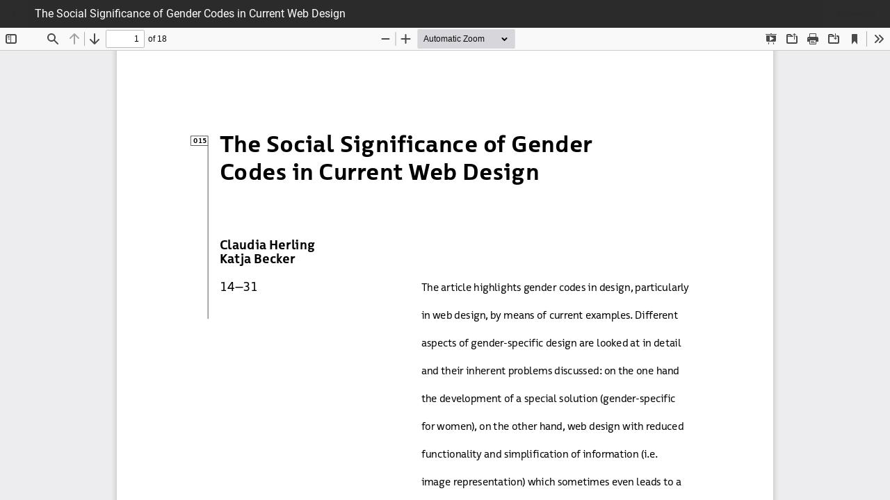

--- FILE ---
content_type: text/html; charset=utf-8
request_url: https://cubicjournal.org/index.php/cubic/article/view/18/16
body_size: 1072
content:
<!DOCTYPE html>
<html lang="en-US" xml:lang="en-US">
<head>
	<meta http-equiv="Content-Type" content="text/html; charset=utf-8" />
	<meta name="viewport" content="width=device-width, initial-scale=1.0">
	<title>View of The Social Significance of Gender Codes in Current Web Design</title>

	
<link rel="icon" href="https://cubicjournal.org/public/journals/1/favicon_en_US.png">
<meta name="generator" content="Open Journal Systems 3.3.0.13">
	<link rel="stylesheet" href="https://cubicjournal.org/index.php/cubic/$$$call$$$/page/page/css?name=stylesheet" type="text/css" /><link rel="stylesheet" href="https://cubicjournal.org/index.php/cubic/$$$call$$$/page/page/css?name=font" type="text/css" /><link rel="stylesheet" href="https://cubicjournal.org/lib/pkp/styles/fontawesome/fontawesome.css?v=3.3.0.13" type="text/css" />
	<script src="https://cubicjournal.org/lib/pkp/lib/vendor/components/jquery/jquery.min.js?v=3.3.0.13" type="text/javascript"></script><script src="https://cubicjournal.org/lib/pkp/lib/vendor/components/jqueryui/jquery-ui.min.js?v=3.3.0.13" type="text/javascript"></script><script src="https://cubicjournal.org/plugins/themes/default/js/lib/popper/popper.js?v=3.3.0.13" type="text/javascript"></script><script src="https://cubicjournal.org/plugins/themes/default/js/lib/bootstrap/util.js?v=3.3.0.13" type="text/javascript"></script><script src="https://cubicjournal.org/plugins/themes/default/js/lib/bootstrap/dropdown.js?v=3.3.0.13" type="text/javascript"></script><script src="https://cubicjournal.org/plugins/themes/default/js/main.js?v=3.3.0.13" type="text/javascript"></script>
</head>
<body class="pkp_page_article pkp_op_view">

		<header class="header_view">

		<a href="https://cubicjournal.org/index.php/cubic/article/view/18" class="return">
			<span class="pkp_screen_reader">
									Return to Article Details
							</span>
		</a>

		<a href="https://cubicjournal.org/index.php/cubic/article/view/18" class="title">
			The Social Significance of Gender Codes in Current Web Design
		</a>

		<a href="https://cubicjournal.org/index.php/cubic/article/download/18/16/31" class="download" download>
			<span class="label">
				Download
			</span>
			<span class="pkp_screen_reader">
				Download PDF
			</span>
		</a>

	</header>

	<script type="text/javascript">
		// Creating iframe's src in JS instead of Smarty so that EZProxy-using sites can find our domain in $pdfUrl and do their rewrites on it.
		$(document).ready(function() {
			var urlBase = "https://cubicjournal.org/plugins/generic/pdfJsViewer/pdf.js/web/viewer.html?file=";
			var pdfUrl = "https:\/\/cubicjournal.org\/index.php\/cubic\/article\/download\/18\/16\/31";
			$("#pdfCanvasContainer > iframe").attr("src", urlBase + encodeURIComponent(pdfUrl));
		});
	</script>

	<div id="pdfCanvasContainer" class="galley_view">
				<iframe src="" width="100%" height="100%" style="min-height: 500px;" title="015 of The Social Significance of Gender Codes in Current Web Design" allowfullscreen webkitallowfullscreen></iframe>
	</div>
	
<script defer src="https://static.cloudflareinsights.com/beacon.min.js/vcd15cbe7772f49c399c6a5babf22c1241717689176015" integrity="sha512-ZpsOmlRQV6y907TI0dKBHq9Md29nnaEIPlkf84rnaERnq6zvWvPUqr2ft8M1aS28oN72PdrCzSjY4U6VaAw1EQ==" data-cf-beacon='{"version":"2024.11.0","token":"d01a1e52270c402fafbe84d13cd72ee9","r":1,"server_timing":{"name":{"cfCacheStatus":true,"cfEdge":true,"cfExtPri":true,"cfL4":true,"cfOrigin":true,"cfSpeedBrain":true},"location_startswith":null}}' crossorigin="anonymous"></script>
</body>
</html>


--- FILE ---
content_type: text/css;charset=UTF-8
request_url: https://cubicjournal.org/index.php/cubic/$$$call$$$/page/page/css?name=stylesheet
body_size: 15729
content:
/*! normalize.css v7.0.0 | MIT License | github.com/necolas/normalize.css */html{line-height:1.15;-ms-text-size-adjust:100%;-webkit-text-size-adjust:100%}body{margin:0}article,aside,footer,header,nav,section{display:block}h1{font-size:2em;margin:.67em 0}figcaption,figure,main{display:block}figure{margin:1em 40px}hr{box-sizing:content-box;height:0;overflow:visible}pre{font-family:monospace,monospace;font-size:1em}a{background-color:transparent;-webkit-text-decoration-skip:objects}abbr[title]{border-bottom:none;text-decoration:underline;text-decoration:underline dotted}b,strong{font-weight:inherit}b,strong{font-weight:bolder}code,kbd,samp{font-family:monospace,monospace;font-size:1em}dfn{font-style:italic}mark{background-color:#ff0;color:#000}small{font-size:80%}sub,sup{font-size:75%;line-height:0;position:relative;vertical-align:baseline}sub{bottom:-0.25em}sup{top:-0.5em}audio,video{display:inline-block}audio:not([controls]){display:none;height:0}img{border-style:none}svg:not(:root){overflow:hidden}button,input,optgroup,select,textarea{font-family:sans-serif;font-size:100%;line-height:1.15;margin:0}button,input{overflow:visible}button,select{text-transform:none}button,html [type="button"],[type="reset"],[type="submit"]{-webkit-appearance:button}button::-moz-focus-inner,[type="button"]::-moz-focus-inner,[type="reset"]::-moz-focus-inner,[type="submit"]::-moz-focus-inner{border-style:none;padding:0}button:-moz-focusring,[type="button"]:-moz-focusring,[type="reset"]:-moz-focusring,[type="submit"]:-moz-focusring{outline:1px dotted ButtonText}fieldset{padding:.35em .75em .625em}legend{box-sizing:border-box;color:inherit;display:table;max-width:100%;padding:0;white-space:normal}progress{display:inline-block;vertical-align:baseline}textarea{overflow:auto}[type="checkbox"],[type="radio"]{box-sizing:border-box;padding:0}[type="number"]::-webkit-inner-spin-button,[type="number"]::-webkit-outer-spin-button{height:auto}[type="search"]{-webkit-appearance:textfield;outline-offset:-2px}[type="search"]::-webkit-search-cancel-button,[type="search"]::-webkit-search-decoration{-webkit-appearance:none}::-webkit-file-upload-button{-webkit-appearance:button;font:inherit}details,menu{display:block}summary{display:list-item}canvas{display:inline-block}template{display:none}[hidden]{display:none}*,*:before,*:after{-webkit-box-sizing:border-box;-moz-box-sizing:border-box;box-sizing:border-box}@keyframes pkp_spin{0%{transform:rotateZ(-360deg);-webkit-transform:rotateZ(-360deg);-moz-transform:rotateZ(-360deg);-o-transform:rotateZ(-360deg)}100%{transform:rotateZ(0deg);-webkit-transform:rotateZ(0deg);-moz-transform:rotateZ(0deg);-o-transform:rotateZ(0deg)}}@-webkit-keyframes pkp_spin{0%{transform:rotateZ(-360deg);-webkit-transform:rotateZ(-360deg);-moz-transform:rotateZ(-360deg);-o-transform:rotateZ(-360deg)}100%{transform:rotateZ(0deg);-webkit-transform:rotateZ(0deg);-moz-transform:rotateZ(0deg);-o-transform:rotateZ(0deg)}}@-moz-keyframes pkp_spin{0%{transform:rotateZ(-360deg);-webkit-transform:rotateZ(-360deg);-moz-transform:rotateZ(-360deg);-o-transform:rotateZ(-360deg)}100%{transform:rotateZ(0deg);-webkit-transform:rotateZ(0deg);-moz-transform:rotateZ(0deg);-o-transform:rotateZ(0deg)}}@-o-keyframes pkp_spin{0%{transform:rotateZ(-360deg);-webkit-transform:rotateZ(-360deg);-moz-transform:rotateZ(-360deg);-o-transform:rotateZ(-360deg)}100%{transform:rotateZ(0deg);-webkit-transform:rotateZ(0deg);-moz-transform:rotateZ(0deg);-o-transform:rotateZ(0deg)}}.pkp_button,.pkp_button_primary,.pkp_button_offset,.pkp_button_link{display:inline-block;padding:0 .5em;background:#fff;border:1px solid #ddd;border-radius:0;font-size:1.4rem;line-height:2rem;font-weight:700;color:#2b2b2b;text-decoration:none;box-shadow:0 1px 0 #ddd;cursor:pointer}.pkp_button:hover,.pkp_button:focus,.pkp_button_primary:hover,.pkp_button_primary:focus,.pkp_button_offset:hover,.pkp_button_offset:focus,.pkp_button_link:hover,.pkp_button_link:focus{color:#2b2b2b;border-color:#2b2b2b;outline:0}.pkp_button:active,.pkp_button_primary:active,.pkp_button_offset:active,.pkp_button_link:active{box-shadow:0 0 2px}.pkp_button:disabled,.pkp_button_primary:disabled,.pkp_button_offset:disabled,.pkp_button_link:disabled{color:#aaa}.pkp_button:disabled:hover,.pkp_button_primary:disabled:hover,.pkp_button_offset:disabled:hover,.pkp_button_link:disabled:hover{color:#aaa;border-color:#ddd;cursor:not-allowed}.pkp_button_primary{color:#fff;background:#2b2b2b;border-color:#2b2b2b;box-shadow:0 1px 0 #2b2b2b}.pkp_button_primary:hover,.pkp_button_primary:focus{background:rgba(43,43,43,0.5);color:#fff}.pkp_button_primary:disabled,.pkp_button_primary:disabled:hover{color:#fff;background:#b7c5ca;border-color:#b7c5ca;box-shadow:0 1px 0 #888;cursor:not-allowed}.pkp_button_offset{color:#ff4040}.pkp_button_offset:hover,.pkp_button_offset:focus{border-color:#ff4040;color:#ff4040}.pkp_button_offset:disabled,.pkp_button_offset:disabled:hover{color:#fff;background:#b7c5ca;border-color:#b7c5ca;box-shadow:0 1px 0 #888;cursor:not-allowed}.pkp_button_link{box-shadow:none;border-color:transparent}.pkp_button_link:disabled:hover{border-color:transparent}.pkp_spinner:after{display:inline-block;position:relative;width:1.25rem;height:1.25rem;vertical-align:middle;-webkit-animation:pkp_spin .6s linear infinite;-moz-animation:pkp_spin .6s linear infinite;-ms-animation:pkp_spin .6s linear infinite;-o-animation:pkp_spin .6s linear infinite;animation:pkp_spin .6s linear infinite;border-radius:100%;border-top:1px solid #888;border-bottom:1px solid transparent;border-left:1px solid #888;border-right:1px solid transparent;border-top-color:rgba(0,0,0,0.5);border-left-color:rgba(0,0,0,0.5);content:'';opacity:1}.pkp_loading{font-size:1.4rem;line-height:20px}.pkp_loading .pkp_spinner{margin-right:0.25em}.pkp_unstyled_list,.cmp_article_list,.cmp_breadcrumbs ol,.pkp_site_nav_menu ul,.pkp_page_index .journals ul,.page_catalog_category .subcategories ul,.page_issue_archive ul.issues_archive>li,.page_register .context_optin .contexts,.page_search .search_results .obj_article_summary .container ul.articlegalleys_links,.obj_article_details .galleys,.obj_article_details .item .galleys_links,.obj_article_details .item .supplementary_galleys_links,.obj_article_details .item.authors ul li,#articlesBySameAuthorList ul>li,.page_issue .sections .Introduction ul.cmp_article_list>li,.page_issue .sections .Editorial ul.cmp_article_list>li,.page_issue .sections .Articles ul.cmp_article_list>li,.page_issue .sections .Abstract ul.cmp_article_list>li,.page_issue .sections .Introduction ul.cmp_article_list>li .obj_article_summary .galley .articlegalleys_links,.page_issue .sections .Editorial ul.cmp_article_list>li .obj_article_summary .galley .articlegalleys_links,.page_issue .sections .Articles ul.cmp_article_list>li .obj_article_summary .galley .articlegalleys_links,.page_issue .sections .Abstract ul.cmp_article_list>li .obj_article_summary .galley .articlegalleys_links,.page_index_journal .Introduction ul.cmp_article_list li .obj_article_summary .galley .articlegalleys_links,.page_index_journal .Editorial ul.cmp_article_list li .obj_article_summary .galley .articlegalleys_links,.page_index_journal .Articles ul.cmp_article_list li .obj_article_summary .galley .articlegalleys_links,.page_index_journal .Abstract ul.cmp_article_list li .obj_article_summary .galley .articlegalleys_links,.page_issue .obj_issue_toc .heading .galleys_links,.pkp_block .content ul{margin:0;padding:0;list-style:none}.pkp_caret{content:' ';display:inline-block;width:0;height:0;border:.25rem solid transparent;vertical-align:middle}.pkp_caret_down{border-top:.375rem solid}.pkp_caret_right{border-left:.375rem solid}.pkp_screen_reader,.cmp_skip_to_content a,.pkp_page_index .journals h2,.page_register .context_optin .roles legend{clip:rect(1px, 1px, 1px, 1px);position:absolute !important;left:-2000px}.pkp_screen_reader:focus{background-color:#fff;border-radius:3px;box-shadow:0 0 2px 2px rgba(0,0,0,0.6);-webkit-box-shadow:0 0 2px 2px rgba(0,0,0,0.6);clip:auto !important;color:#000;display:block;font-size:1.6rem;height:auto;line-height:normal;padding:1rem;position:absolute;left:0.5rem;top:0.5rem;text-decoration:none;width:auto;z-index:100000}.pkp_helpers_clear:before,.pkp_helpers_clear:after{content:" ";display:table}.pkp_helpers_clear:after{clear:both}.pkp_help_link{display:inline-block;padding:.25rem 0;font-size:1.2rem;line-height:20px;font-weight:700;text-decoration:none;border:none;box-shadow:none;color:#2b2b2b;z-index:3}.pkp_help_link:hover,.pkp_help_link:focus{color:rgba(43,43,43,0.5)}.pkp_help_link:focus{outline:0;box-shadow:0 0 0 0 #2b2b2b;border-radius:0}.pkp_help_tab,.pkp_help_modal{position:absolute;top:-2rem;right:2rem;padding:.5rem 1em;background:#fff;border-top-left-radius:0;border-top-right-radius:0}.pkp_help_modal{top:0.5rem;padding:0.5rem;right:3rem;border:none}.pkp_uploadedFile_summary{font-size:1.4rem;line-height:20px}.pkp_uploadedFile_summary .filename .display{line-height:2rem}.pkp_uploadedFile_summary .filename .edit{line-height:20px}.pkp_uploadedFile_summary .details{margin-top:0.5rem;color:#919191}.pkp_uploadedFile_summary .details>span{margin-left:2rem}.pkp_uploadedFile_summary .details>span:first-child{margin-left:0}.pkp_uploadedFile_summary .details>span:before{display:inline-block;font:normal normal normal 14px/1 FontAwesome;font-size:inherit;text-rendering:auto;-webkit-font-smoothing:antialiased;-moz-osx-font-smoothing:grayscale;transform:translate(0, 0);padding-right:0.25em;color:#aaa}.pkp_uploadedFile_summary .pixels:before{content:"\f108"}.pkp_uploadedFile_summary .print{margin-left:2rem}.pkp_uploadedFile_summary .print:before{display:inline-block;font:normal normal normal 14px/1 FontAwesome;font-size:inherit;text-rendering:auto;-webkit-font-smoothing:antialiased;-moz-osx-font-smoothing:grayscale;transform:translate(0, 0);padding-right:0.25em;color:#aaa;content:"\f02f"}.pkp_uploadedFile_summary .type:before{content:"\f016"}.pkp_uploadedFile_summary .type.pdf:before{content:"\f1c1"}.pkp_uploadedFile_summary .type.doc:before,.pkp_uploadedFile_summary .type.docx:before{content:"\f1c2"}.pkp_uploadedFile_summary .type.xls:before,.pkp_uploadedFile_summary .type.xlsx:before{content:"\f1c3"}.pkp_uploadedFile_summary .file_size:before{content:"\f0a0"}.pkp_helpers_invisible{visibility:hidden}.pkp_helpers_display_none{display:none !important}.pkp_helpers_align_left{float:left}.pkp_helpers_align_right{float:right}.pkp_helpers_text_left{text-align:left}.pkp_helpers_text_right{text-align:right}.pkp_helpers_text_center{text-align:center}.pkp_helpers_text_justify{text-align:justify}.pkp_helpers_title_padding{padding:5px !important}.pkp_helpers_image_left{float:left;margin:4px 10px 4px 0}.pkp_helpers_image_right{float:right;margin:4px 0 4px 10px}.pkp_helpers_container_center{margin:0 auto}.pkp_helpers_debug,.pkp_helpers_debug div{border:1px dashed #f00;padding:2px}.pkp_helpers_flatlist{margin:0;padding:0}.pkp_helpers_flatlist li{float:left;position:relative}.pkp_helpers_bulletlist li{list-style:disc}.pkp_helpers_icon_link_valign{line-height:24px}.pkp_helpers_moveicon{cursor:move}.pkp_helpers_full{width:100%}.pkp_helpers_half{width:50%}.pkp_helpers_third{width:33%}.pkp_helpers_quarter{width:25%}.pkp_helpers_fifth{width:20%}.pkp_helpers_threeQuarter{width:75%}.pkp_helpers_underline:after{border-bottom:2px solid #fff;content:" ";display:block}.pkp_helpers_dotted_underline{border-bottom:1px dotted #999}.pkp_helpers_black_bg{background-color:black}.pkp_helpers_text_warn{color:#d00a6c}.pkp_helpers_text_primary{color:black}.NMI_TYPE_CUSTOM_EDIT{display:none}.row:before,.row:after{content:" ";display:table}.row:after{clear:both}.cmp_button,.cmp_form .buttons button,.page_lost_password .buttons button,.page_search .submit button{display:inline-block;padding:0 1em;background:#eee;border:.5px solid rgba(0,0,0,0.4);border-top-color:#bbb;border-radius:0;box-shadow:inset 0 -1em 1em rgba(0,0,0,0.1);font-size:1.4rem;line-height:calc(30px - 2px);font-weight:700;color:#2b2b2b;text-decoration:none}.cmp_button:hover,.cmp_button:focus,.page_search .submit button:hover,.page_search .submit button:focus{box-shadow:inset 0 1em 1em rgba(0,0,0,0.1)}.cmp_button_wire,.obj_galley_link{display:inline-block;padding:0 10px;color:#2b2b2b;border:1px solid #2b2b2b;width:auto;height:auto;border-left:1px solid #2b2b2b;border-top:1px solid #2b2b2b;border-bottom:1px solid #2b2b2b;border-right:none;border-radius:0;font-size:1.6rem;line-height:28px;text-decoration:none}.cmp_button_wire:hover,.cmp_button_wire:focus,.obj_galley_link:hover,.obj_galley_link:focus{background:#f200a2;color:#fff}.cmp_article_list>li:before,.cmp_article_list>li:after{content:" ";display:table}.cmp_article_list>li:after{clear:both}.cmp_form fieldset{margin:0 0 20px;padding:0;border:none}.cmp_form legend{margin-bottom:10px;font-size:1.8rem;font-weight:700;line-height:20px}.cmp_form .fields>div{position:relative;padding-bottom:30px}.cmp_form .fields>div .error{position:absolute;left:0.5em;bottom:11px;padding:0 .5em;background:#ff4040;border-bottom-left-radius:0;border-bottom-right-radius:0;font-size:1.4rem;line-height:20px;font-weight:700;color:#fff}.cmp_form label{display:block;cursor:pointer}.cmp_form .label{display:block;font-size:1.4rem;font-weight:400;font-style:italic}.cmp_form .label .required{color:#ff4040}.cmp_form input[type="text"],.cmp_form input[type="email"],.cmp_form input[type="password"],.cmp_form input[type="url"],.cmp_form input[type="tel"],.cmp_form select,.cmp_form textarea{padding:0 .5em;width:100%;height:calc(30px - 2px);background:#fff;border:.5px solid rgba(0,0,0,0.4);border-radius:0;font-size:1.4rem;line-height:calc(30px - 2px)}.cmp_form textarea{width:100%;height:8em}.cmp_form .pkp_form_error{margin-bottom:10px;border-radius:0;padding:0 .5em;font-weight:700;font-size:1.4rem;background:#ff4040;color:#fff}.cmp_form label>input[type="checkbox"],.cmp_form label>input[type="radio"]{margin-right:0.25em}.cmp_form .buttons:before,.cmp_form .buttons:after{content:" ";display:table}.cmp_form .buttons:after{clear:both}.cmp_form .buttons a{font-size:1.4rem;line-height:30px;margin-left:1em}.cmp_form .description{margin-top:0;font-size:1.2rem;line-height:1.5em;color:#919191}@media (min-width:480px){.cmp_form input[type="text"],.cmp_form input[type="email"],.cmp_form input[type="password"],.cmp_form input[type="url"],.cmp_form input[type="tel"],.cmp_form select{max-width:20em}}.cmp_pagination{text-align:right}.cmp_pagination:before,.cmp_pagination:after{content:" ";display:table}.cmp_pagination:after{clear:both}.cmp_pagination .prev{float:left;margin-right:0.5em;text-decoration:none}.cmp_pagination .prev:before{display:inline-block;font:normal normal normal 14px/1 FontAwesome;font-size:inherit;text-rendering:auto;-webkit-font-smoothing:antialiased;-moz-osx-font-smoothing:grayscale;transform:translate(0, 0);content:"\f177";margin-right:0.5em}.cmp_pagination .next{margin-left:0.5em;text-decoration:none}.cmp_pagination .next:after{display:inline-block;font:normal normal normal 14px/1 FontAwesome;font-size:inherit;text-rendering:auto;-webkit-font-smoothing:antialiased;-moz-osx-font-smoothing:grayscale;transform:translate(0, 0);content:"\f178";margin-left:0.5em}.cmp_edit_link{display:inline-block;margin-left:1em;font-size:1.4rem;font-weight:400;line-height:1;vertical-align:middle;text-decoration:none}.cmp_edit_link:before{display:inline-block;font:normal normal normal 14px/1 FontAwesome;font-size:inherit;text-rendering:auto;-webkit-font-smoothing:antialiased;-moz-osx-font-smoothing:grayscale;transform:translate(0, 0);content:"\f040"}.cmp_search_filter{margin-bottom:10px;font-size:1.4rem}.cmp_search_filter:last-child{margin-bottom:0}.cmp_search_filter label{font-style:italic}.cmp_search_filter .delete{color:#ff4040}.cmp_notification{display:block;width:100%;padding:20px;margin-bottom:40px;background:#ddd;border-left:5px solid #2b2b2b;font-size:1.6rem;line-height:20px}.cmp_notification .success{border-color:#00b24e}.cmp_notification .no{border-color:#ff4040}.cmp_breadcrumbs{display:none}.cmp_breadcrumbs ol{padding:5px 0;line-height:20px;font-size:1.4rem}@media (max-width:480px){.cmp_breadcrumbs ol{margin-top:0;margin-bottom:0}}@media (min-width:480px){.cmp_breadcrumbs ol{margin-top:10px;margin-bottom:30px}}.cmp_breadcrumbs li{display:inline-block;background:#c3c3c3;padding:0 10px;margin-bottom:5px;margin-right:2.5px}.cmp_breadcrumbs a{display:inline-block;text-decoration:none}.cmp_breadcrumbs .separator{display:none;color:#919191;padding:0 .5em}.cmp_breadcrumbs .current{color:#fff}@media (max-width:480px){.cmp_breadcrumbs .current{display:none}}@media (min-width:480px){.cmp_breadcrumbs .current{display:none}}@media (min-width:768px){.cmp_breadcrumbs .current{display:inline-block}}.cmp_breadcrumbs .current h1{margin:0;font-family:"Roboto","Helvetica Neue",sans-serif;font-size:1.4rem;font-weight:400}.cmp_back_link{margin-top:20px}.cmp_skip_to_content a{display:block;padding:1em;z-index:99999;background:rgba(68,68,68,0.05);transform:translateX(-50%)}.cmp_skip_to_content a:focus{clip:auto;top:0;left:50%}.read_more,.read_more a{font-family:"Roboto","Helvetica Neue",sans-serif;font-size:1.4rem;line-height:1.4rem;font-weight:400 !important;text-transform:uppercase;color:#f200a2 !important}.read_more:hover,.read_more a:hover,.read_more:focus,.read_more a:focus{opacity:0.45}.cmp_table{width:100%;border:2px solid #ddd;border-bottom:none;border-collapse:collapse}.cmp_table th,.cmp_table td{padding:0.5em;text-align:left;border-bottom:2px solid #ddd}.cmp_table th{font-weight:700}html,body{font-family:"Roboto","Helvetica Neue",sans-serif;font-size:10px;line-height:20px;color:#2b2b2b;background:rgba(68,68,68,0.05)}a{color:#2b2b2b;text-decoration:none}a:hover,a:focus{color:rgba(43,43,43,0.5);text-decoration:none}p a,span.value a,ul.value a,.doi a,.cmp_notification a,l{font-size:font-base;color:#2b2b2b;border-bottom:1px solid #f200a2}p a:hover,span.value a:hover,ul.value a:hover,.doi a:hover,.cmp_notification a:hover,l:hover,p a:focus,span.value a:focus,ul.value a:focus,.doi a:focus,.cmp_notification a:focus,l:focus{color:rgba(43,43,43,0.5)}.pkp_structure_page{overflow:hidden;display:flex;flex-direction:column;min-height:100vh}.pkp_site_name_wrapper,.pkp_navigation_primary_wrapper,.pkp_navigation_user,.pkp_search_mobile,.pkp_structure_content,.pkp_structure_footer{position:relative;width:100%;margin:0 auto;padding-left:10px;padding-right:10px}.pkp_site_name_wrapper:before,.pkp_navigation_primary_wrapper:before,.pkp_navigation_user:before,.pkp_search_mobile:before,.pkp_structure_content:before,.pkp_structure_footer:before,.pkp_site_name_wrapper:after,.pkp_navigation_primary_wrapper:after,.pkp_navigation_user:after,.pkp_search_mobile:after,.pkp_structure_content:after,.pkp_structure_footer:after{content:" ";display:table}.pkp_site_name_wrapper:after,.pkp_navigation_primary_wrapper:after,.pkp_navigation_user:after,.pkp_search_mobile:after,.pkp_structure_content:after,.pkp_structure_footer:after{clear:both}@media (min-width:768px){.pkp_site_name_wrapper,.pkp_navigation_primary_wrapper,.pkp_navigation_user,.pkp_search_mobile,.pkp_structure_content,.pkp_structure_footer{width:728px;padding:0}}@media (min-width:992px){.pkp_site_name_wrapper,.pkp_navigation_primary_wrapper,.pkp_navigation_user,.pkp_search_mobile,.pkp_structure_content,.pkp_structure_footer{width:952px}}@media (min-width:1200px){.pkp_site_name_wrapper,.pkp_navigation_primary_wrapper,.pkp_navigation_user,.pkp_search_mobile,.pkp_structure_content,.pkp_structure_footer{width:1160px}}.pkp_site_name_wrapper,.pkp_navigation_primary_wrapper{padding-left:20px;padding-right:20px}.pkp_search{margin-right:20px}.pkp_structure_main{padding:0 10px 10px;margin-top:0;margin-bottom:60px}@media (min-width:480px){.pkp_site_name_wrapper,.pkp_navigation_primary_wrapper{padding-left:30px;padding-right:30px}.pkp_structure_main{padding:0 20px 20px}.cmp_search{margin-right:30px}}@media (min-width:768px){.pkp_site_name_wrapper,.pkp_navigation_primary_wrapper{padding-left:20px;padding-right:20px}.pkp_search{margin-right:20px}.pkp_structure_main:before,.pkp_structure_main:after{content:'';position:absolute;top:0;left:0;bottom:0;width:1px;background:#ddd;display:none}.pkp_structure_main:after{left:728px}}@media (min-width:992px){.pkp_site_name_wrapper,.pkp_navigation_primary_wrapper{padding-left:30px;padding-right:40px}.pkp_search{margin-right:40px}.pkp_structure_content{padding-top:0}.pkp_structure_sidebar{float:right;width:0px}.pkp_structure_main{float:left;padding:0 30px 0;width:952px}.pkp_structure_main:after{left:952px}}@media (min-width:1200px){.pkp_structure_main{width:1160px}.pkp_structure_main:after{left:1160px}}img{max-width:100%;width:auto;height:auto}.pkp_structure_head{background:#fff}.pkp_head_wrapper{position:relative}.pkp_site_name_wrapper{height:80px}@media (min-width:992px){.pkp_site_name_wrapper{height:60px}}@media (min-width:1200px){.pkp_site_name_wrapper{height:60px}}.pkp_site_name{font-size:2em;margin-top:0;margin-bottom:0;text-align:left;display:flex;flex-direction:column;justify-content:center;height:40px}.pkp_site_name>a:focus{outline:0}.pkp_site_name .is_img{display:inline-block}.pkp_site_name .is_img img{display:block;max-height:60px;max-width:100%;width:auto}.pkp_site_name .is_text{font-family:"Roboto","Helvetica Neue",sans-serif;white-space:nowrap;position:relative;font-size:6vw;line-height:6vw;color:#f200a2;text-decoration:none}.pkp_site_name .is_text:focus{text-decoration:none}.pkp_site_name .is_text:hover{color:#919191}@media (max-width:480px){.pkp_site_name .is_img{margin-left:30px;margin-top:40px}}@media (min-width:480px){.pkp_site_name .is_text{font-size:6vw;line-height:6vw}.pkp_site_name .is_img{margin-left:30px;margin-top:40px}}@media (min-width:768px){.pkp_site_name .is_text{font-size:4vw;line-height:4vw}.pkp_site_name .is_img{margin-left:40px}}@media (min-width:992px){.pkp_site_name .is_text{font-size:3.5vw;line-height:3.5vw}.pkp_site_name .is_img{margin-left:0;margin-top:0}}@media (min-width:1200px){.pkp_site_name .is_text{font-size:4vw;line-height:4vw}.pkp_site_name .is_img{margin-left:0}}@media (min-width:2560px){.pkp_site_name .is_text{font-size:4vw;line-height:4vw}.pkp_site_name .is_img{margin-left:0}}.pkp_site_nav_menu{position:absolute;width:100%;top:100%;background:#2b2b2b;padding:10px;z-index:9999}.pkp_site_nav_menu .pkp_nav_list{padding:0;margin-left:0}.pkp_site_nav_menu ul ul{padding-left:1rem}.pkp_site_nav_menu a{display:inline-block;padding:.125rem 0;font-size:1.8rem;color:#f200a2 !important}@media (min-width:480px){.pkp_site_nav_menu a:hover,.pkp_site_nav_menu a:focus{color:#fff !important}}@media (min-width:992px){.pkp_site_nav_menu a:hover,.pkp_site_nav_menu a:focus{color:#fff !important}}.pkp_site_nav_menu #siteNav{position:absolute;top:0;height:0}.pkp_navigation_user{padding-left:2.000rem}.pkp_navigation_user.pkp_navigation_user{margin-left:auto;margin-right:auto;margin-top:1.000rem;padding-top:1.000rem}.pkp_navigation_user .task_count{display:inline-block;width:20px;height:20px;margin-left:0.5em;border-radius:50%;background:rgba(255,255,255,0.1);line-height:20px;text-align:center;font-size:1.6rem}.pkp_navigation_user>li>a .task_count{display:none}.pkp_navigation_user>li>ul a .task_count{display:inline-block;background:#fff;color:#2b2b2b}.pkp_navigation_user>li>ul a:hover .task_count,.pkp_navigation_user>li>ul a:focus .task_count{background:#fff}.pkp_navigation_search_wrapper{margin-top:1rem;padding-top:1rem;border-top:1px solid rgba(255,255,255,0.1)}@media (min-width:992px){.pkp_head_wrapper{padding-top:60px}.pkp_site_nav_toggle{display:none}.pkp_site_name{position:relative;width:100%;left:auto;right:auto;padding:0;white-space:normal;font-size:2em;background:transparent;overflow:visible}.pkp_site_name .is_text{font-family:"Roboto","Helvetica Neue",sans-serif;font-size:3rem;line-height:40px}.pkp_site_name .is_img img{max-height:60px}.pkp_site_nav_menu{display:block;position:static;top:auto;padding:0}.pkp_site_nav_menu ul ul{padding-left:0}.has_site_logo .pkp_head_wrapper{padding-top:30px}.pkp_nav_list{margin:0;padding:0;list-style:none}.pkp_nav_list li{position:relative;display:inline-block}.pkp_nav_list a{display:inline-block;padding-left:10px;padding-right:10px;padding-top:5px;padding-bottom:5px}.pkp_nav_list a:hover,.pkp_nav_list a:focus{text-decoration:none}.pkp_nav_list ul{position:absolute;top:100%;left:-9999px;z-index:1000;width:15em;margin:0;padding:0;background:rgba(68,68,68,0.05);border-radius:0;box-shadow:0}.pkp_nav_list ul li{display:block}.pkp_nav_list ul a{display:block;padding-left:5px;border-left:none;color:#2b2b2b}.pkp_nav_list ul a:hover,.pkp_nav_list ul a:focus{outline:0;background:#2b2b2b;border-color:#2b2b2b;color:#2b2b2b}.pkp_nav_list ul li:first-child a{border-top-left-radius:0;border-top-right-radius:0}.pkp_nav_list ul li:last-child a{border-bottom-left-radius:0;border-bottom-right-radius:0}.pkp_nav_list>li:hover ul{left:0}.pkp_nav_list [aria-haspopup]:after{position:relative;display:inline-block;content:"";width:0;height:0;margin-left:0.25em;border-top:4px solid;border-right:4px solid transparent;border-left:4px solid transparent;vertical-align:middle;overflow:hidden}.pkp_navigation_primary{float:left;text-align:left;white-space:nowrap;font-family:"Roboto","Helvetica Neue",sans-serif !important;font-size:1.8rem;display:inline-block;max-width:80%}.pkp_navigation_primary>li>a{padding:10px 0 10px;color:#fff;text-transform:uppercase;font-weight:700;margin-left:0;margin-right:1.0em}.pkp_navigation_primary>li>a:hover,.pkp_navigation_primary>li>a:focus{outline:0;color:#f200a2}.pkp_navigation_primary>li:hover ul{left:0}.pkp_navigation_primary [aria-haspopup]:hover{border-color:transparent}.pkp_navigation_primary ul{background:#fff;text-align:left;width:auto !important;min-width:200px}.pkp_navigation_primary ul a{color:#f200a2 !important;font-weight:700;padding-top:10px;padding-bottom:10px;padding-left:10px}.pkp_navigation_primary .dropdown-menu a:focus,.pkp_navigation_primary .dropdown-menu a:hover{border-color:#2b2b2b;background:#2b2b2b}.dropdown-menu{display:none}.dropdown-menu.show{display:block}[data-toggle="dropdown"]:hover+.dropdown-menu,.dropdown-menu:hover{display:block}.pkp_navigation_user_wrapper{position:absolute;top:0;left:50%;transform:translateX(-50%);padding-left:10px;padding-right:10px;text-align:right;padding-top:0;margin-top:0;border-top:none;z-index:1000}.pkp_navigation_user{top:9px;text-align:right;font-size:1.4rem;padding-right:20px}.pkp_navigation_user.pkp_navigation_user{margin:0;padding:0;border:none}.pkp_navigation_user li{text-align:left}.pkp_navigation_user a{padding-top:5px;padding-bottom:5px;line-height:20px}.pkp_navigation_user>li>a{padding:10px 0 10px;color:#2b2b2b !important;margin-left:0;margin-right:1.0em}.pkp_navigation_user>li>a:hover,.pkp_navigation_user>li>a:focus{outline:0;color:#f200a2 !important}.pkp_navigation_user>li:hover ul{left:0;color:#f200a2}.pkp_navigation_user [aria-haspopup]:hover{border-color:transparent}.pkp_navigation_user ul{background:#fff;text-align:left;width:auto !important;min-width:200px}.pkp_navigation_user ul a{color:#2b2b2b !important;padding-top:10px;padding-bottom:10px;padding-left:10px}.pkp_navigation_user>li>a .task_count{display:inline-block}.pkp_navigation_user>li>a:focus .task_count{background:#f200a2;color:#fff}.pkp_navigation_user>li>ul a .task_count{display:none}.pkp_navigation_search_wrapper{float:right;margin:0;padding:0;border:none}.pkp_navigation_search_wrapper a{font-family:"Roboto","Helvetica Neue",sans-serif !important;margin:5px .5em 0;padding:5px .5em calc(10px - 2px);border-bottom:2px solid transparent;color:#fff;text-transform:uppercase;font-weight:700}.pkp_navigation_search_wrapper a:hover{color:#fff;outline:0}.pkp_navigation_search_wrapper a:focus{background:#fff;color:#f200a2;outline:0}}.pkp_structure_main{padding-top:4rem}.pkp_structure_main h1{font-family:"Roboto","Helvetica Neue",sans-serif;font-size:3.6rem;line-height:50px;font-weight:400;border-bottom:2px solid #fff}.pkp_structure_main h2{font-family:"Roboto","Helvetica Neue",sans-serif;font-size:2.2rem;line-height:30px;font-weight:400;text-transform:uppercase;color:#f200a2}.pkp_structure_main h3{font-family:"Roboto","Helvetica Neue",sans-serif;font-size:1.8rem;line-height:30px;font-weight:700;text-transform:uppercase}.pkp_structure_main h4{font-size:1.6rem;line-height:20px;font-weight:700}.pkp_structure_main h5{font-size:1.6rem;line-height:20px;font-weight:400}.pkp_structure_main h6{font-size:1.4rem;line-height:20px;font-weight:700}.pkp_structure_main h1{padding-top:10px;padding-bottom:20px}.pkp_structure_main h2{padding:40px 0 10px}.pkp_structure_main h3,.pkp_structure_main h4{padding:40px 0 0 0;margin-bottom:0}.pkp_structure_main h5,.pkp_structure_main h6{padding:20px 0}.pkp_structure_main p{line-height:25px;margin-bottom:10px;font-size:1.6rem}.pkp_structure_main p:last-child{margin-bottom:20px}.pkp_structure_main .page>.cmp_edit_link{float:right;padding:5px 0;line-height:30px}.pkp_structure_main .page .monograph_count{float:right;padding:10px 0;font-size:1.6rem;color:#919191}.pkp_structure_main .fa-arrow-right{margin-left:5px}.pkp_structure_main .fa-file{margin-right:5px}.pkp_structure_main .fa-file{margin-right:5px}.pkp_structure_main .fa-envelope-o{margin-right:5px}.pkp_structure_main .fa-phone{margin-right:5px}.pkp_structure_main .page_about img,.pkp_structure_main .page_announcement img,.pkp_structure_main .page_contact img,.pkp_structure_main .page_content img,.pkp_structure_main .page_clockss img,.pkp_structure_main .page_editorial_team img,.pkp_structure_main .page_information img,.pkp_structure_main .page.page_information img,.pkp_structure_main .page_lost_password img,.pkp_structure_main .page_privacy img,.pkp_structure_main .page_submissions img,.pkp_structure_main .page_about p img,.pkp_structure_main .page_announcement p img,.pkp_structure_main .page_contact p img,.pkp_structure_main .page_content p img,.pkp_structure_main .page_clockss p img,.pkp_structure_main .page_editorial_team p img,.pkp_structure_main .page_information p img,.pkp_structure_main .page.page_information p img,.pkp_structure_main .page_lost_password p img,.pkp_structure_main .page_privacy p img,.pkp_structure_main .page_submissions p img{width:100%;margin:5px 0 20px}@media (min-width:992px){.pkp_structure_main .page_about,.pkp_structure_main .page_announcement,.pkp_structure_main .page_contact,.pkp_structure_main .page_content,.pkp_structure_main .page_clockss,.pkp_structure_main .page_editorial_team,.pkp_structure_main .page_information,.pkp_structure_main .page.page_information,.pkp_structure_main .page_lost_password,.pkp_structure_main .page_privacy,.pkp_structure_main .page_submissions{width:66%}}@media (min-width:1200px){.pkp_structure_main .page_about,.pkp_structure_main .page_announcement,.pkp_structure_main .page_contact,.pkp_structure_main .page_content,.pkp_structure_main .page_clockss,.pkp_structure_main .page_editorial_team,.pkp_structure_main .page_information,.pkp_structure_main .page.page_information,.pkp_structure_main .page_lost_password,.pkp_structure_main .page_privacy,.pkp_structure_main .page_submissions{width:75%}}ol.cms-list{list-style:none;padding:0;line-height:25px;margin:0 0 10px;counter-reset:item;font-size:font-base}ol.cms-list li{font-size:1.6rem;list-style:none;margin-top:10px;counter-increment:item;padding-left:20px}ol.cms-list li:before{content:counter(item);color:#f200a2;display:inline-block;margin-left:-20px;width:20px}ol.cms-list li ul,ol.cms-list li ol{counter-reset:item}ul.cms-list{list-style:none;padding:0;line-height:25px;margin:0 0 10px;font-size:font-base}ul.cms-list li{font-size:1.6rem;list-style:none;margin-top:10px;padding-left:20px}ul.cms-list li:before{font:normal normal normal 14px/1 FontAwesome;font-size:inherit;text-rendering:auto;-webkit-font-smoothing:antialiased;-moz-osx-font-smoothing:grayscale;transform:translate(0, 0);content:"\f105";color:#f200a2;display:inline-block;margin-left:-20px;width:20px}.cms-quote-dark{display:block;width:100%;padding:20px;margin:30px 0 40px !important;background:#444;font-size:1.8rem;line-height:40px !important;color:#fff}.cms-quote-dark a{color:#fff !important;border-bottom:1px solid #f200a2}.cms-quote-dark a:hover,.cms-quote-dark a:focus{color:rgba(255,255,255,0.5) !important}.cms-quote-light{display:block;width:100%;padding:20px;margin:30px 0 40px !important;background:#c3c3c3;font-size:1.6rem;line-height:20px;color:#fff}.cms-quote-light a{color:#fff !important;border-bottom:1px solid #f200a2}.cms-quote-light a:hover,.cms-quote-light a:focus{color:rgba(255,255,255,0.5) !important}.cms-image-container-half{text-align:left;font-size:0;line-height:0;margin:20px -10px}.cms-image-container-half:after{content:'';display:block;clear:both}.cms-image-container-half img{display:inline-block;width:50% !important;margin:0 !important;padding:0 10px 20px}.cms-image-container-third{text-align:left;font-size:0;line-height:0;margin:20px -10px}.cms-image-container-third:after{content:'';display:block;clear:both}.cms-image-container-third img{display:inline-block;width:33.33% !important;margin:0 !important;padding:0 10px 20px}.cms-image-container-quarter{text-align:left;font-size:0;line-height:0;margin:20px -10px}.cms-image-container-quarter:after{content:'';display:block;clear:both}.cms-image-container-quarter img{display:inline-block;width:25% !important;margin:0 !important;padding:0 10px 20px}table{margin:20px 0;border-collapse:separate;border-spacing:2px;font-size:font-base}table td,table th{background:#FFF;padding:10px 20px;font-size:font-base}table th{font-family:"Roboto","Helvetica Neue",sans-serif;font-weight:400;text-transform:uppercase;font-size:font-base}.cms-references{font-size:1.4rem;line-height:20px}.cms-caption{font-size:1.4rem;line-height:20px;padding:5px 20px 5px 10px;margin-top:-20px !important}.pkp_site_nav_toggle{position:absolute;top:0;left:0;width:80px;height:80px;border:0;background:none;box-shadow:1px 0 0 rgba(255,255,255,0.2),-1px 0 0 rgba(255,255,255,0.2);z-index:999}.pkp_site_nav_toggle:focus{outline:1px dotted #fff;box-shadow:none}.pkp_site_nav_toggle>span{position:absolute;top:50%;left:50%;transform:translate(-50%, -50%);width:24px;height:19px;border-bottom:3px solid #f200a2;text-indent:-9999px;overflow:hidden}.pkp_site_nav_toggle>span:before,.pkp_site_nav_toggle>span:after{content:"";position:absolute;left:0;width:100%;height:3px;background:#f200a2}.pkp_site_nav_toggle>span:before{top:0}.pkp_site_nav_toggle>span:after{top:8px}.pkp_site_nav_toggle--transform>span{border-bottom:0;overflow:visible}.pkp_site_nav_toggle--transform>span:before{top:7px;transform:rotate(-405deg) translateY(1px) translateX(-2px);-webkit-transform:rotate(-405deg) translateY(1px) translateX(-2px)}.pkp_site_nav_toggle--transform>span:after{top:14px;transform:rotate(405deg) translateY(-3px) translateX(-4px);-webkit-transform:rotate(405deg) translateY(-3px) translateX(-4px)}.pkp_site_nav_menu{display:none}.pkp_site_nav_menu--isOpen{display:block}body.navIsOpen .siteHeader__details{right:0}body.navIsOpen .siteHeader__screen{display:block;opacity:0.5}body.navIsOpen .siteHeader__navToggleIcon>span:first-child{transform:rotate(45deg);top:18px}body.navIsOpen .siteHeader__navToggleIcon>span:nth-child(2){opacity:0}body.navIsOpen .siteHeader__navToggleIcon>span:last-child{transform:rotate(-45deg);top:18px}@media (min-width:992px){.pkp_site_nav_menu{display:block}}.pkp_page_index .journals{margin-top:30px}.pkp_page_index .journals>ul>li{margin:30px 0}.pkp_page_index .journals img{display:block;max-height:20em}.pkp_page_index .journals h3{margin:10px 0;font-size:1.6rem;font-weight:700}.pkp_page_index .journals h3 a{text-decoration:none}.pkp_page_index .journals p{margin:10px 0}.pkp_page_index .journals .links li{display:inline-block;margin:0 10px 10px 0}@media (min-width:768px){.pkp_page_index .journals>ul>li{margin:0 -20px;padding:20px;border-top:2px solid #ddd}.pkp_page_index .journals>ul>li:before,.pkp_page_index .journals>ul>li:after{content:" ";display:table}.pkp_page_index .journals>ul>li:after{clear:both}.pkp_page_index .journals .thumb{float:left;width:25%;padding-right:20px}.pkp_page_index .journals .thumb+.body{float:right;width:75%}}@media (min-width:992px){.pkp_page_index .journals>ul>li{margin:0 -30px;padding:30px}.pkp_page_index .journals .thumb{padding-right:30px}}.pkp_page_index .homepage_image{margin-top:-4rem;margin-bottom:40px;width:100.5vw;position:relative;margin-left:-50vw;left:50%;background:#f200a2}@media (max-width:480px){.pkp_page_index .homepage_image img{object-fit:cover;margin-top:40px;display:block;width:100%;height:320px}}@media (min-width:480px){.pkp_page_index .homepage_image img{object-fit:cover;display:block;width:100%;height:320px}}@media (min-width:2560px){.pkp_page_index .homepage_image{width:100%;position:inherit;margin-left:auto;margin-right:auto;margin-top:0;padding-top:10px}}.pkp_page_index .current_issue .obj_issue_toc .heading{background:none}.pkp_page_index .current_issue .obj_issue_toc .heading .issue_block .addthis_inline_share_toolbox{display:none}.pkp_page_index .current_issue .obj_issue_toc .heading .issue_block .cover{display:none;float:left}.pkp_page_index .current_issue .obj_issue_toc .heading .issue_block .cover img{padding:0}.pkp_page_index .current_issue .obj_issue_toc .heading .issue_block .series{font-family:"Roboto","Helvetica Neue",sans-serif;text-transform:none;font-size:1.8rem;line-height:30px}.pkp_page_index .current_issue .obj_issue_toc .heading .issue_block .series a{color:#f200a2}.pkp_page_index .current_issue .obj_issue_toc .heading .issue_block .description{display:none}.pkp_page_index .current_issue .obj_issue_toc .heading .issue_block .page-header{font-family:"Roboto","Helvetica Neue",sans-serif;font-size:3.6rem !important;line-height:50px !important;font-weight:900}.pkp_page_index .current_issue .obj_issue_toc .heading .issue_block .page-header a{color:#f200a2}.pkp_page_index .current_issue .obj_issue_toc .heading .issue_block .data{width:0%;float:left}.pkp_page_index .current_issue .obj_issue_toc .heading .issue_block .data .published{display:none}.pkp_page_index .current_issue .obj_issue_toc .heading .issue_block .data .pub_id{display:none}.pkp_page_index .current_issue .obj_issue_toc .heading .issue_block .data .galleys_links{display:none}.highlight_first{float:left;padding:0 20px 20px 20px;margin-bottom:40px}.highlight_first h2{font-family:"Roboto","Helvetica Neue",sans-serif;text-transform:none;font-weight:700;font-size:1.8rem;line-height:30px}.highlight_first:before,.highlight_first:after{content:" ";display:table}.highlight_first:after{clear:both}.highlight_first .date{color:#f200a2;line-height:20px}.highlight_first .date:before{content:"\f073";color:#f200a2}.highlight_first .summary a.read_more{display:unset}.highlight_first .summary a.read_more:after{content:"\f061";color:#f200a2}.highlight_first .summary a.read_more:hover,.highlight_first .summary a.read_more:focus{color:rgba(43,43,43,0.5);text-decoration:none}.highlight_first .announcements_box .obj_announcement_summary{position:relative;background:#ddd;margin-bottom:0 !important}.highlight_first .announcements_box .obj_announcement_summary h3{border-bottom:2px solid #fff;font-weight:700;padding-top:0}.highlight_first .announcements_box .obj_announcement_summary .summary img{object-fit:cover;width:100%;height:200px}.highlight_first .announcements_box .more{position:relative;background:#c3c3c3;padding-bottom:20px}.highlight_first .announcements_box .more .obj_announcement_summary{padding:20px 20px 0 20px;background:#c3c3c3}.highlight_first .announcements_box .more h4{display:block;width:100%;color:#fff;font-family:"Roboto","Helvetica Neue",sans-serif;font-size:1.6rem;line-height:20px;font-weight:400;padding-bottom:10px;border-bottom:2px solid #fff;margin-top:0;margin-bottom:5px}.highlight_first .announcements_box .more h4 a{text-decoration:none;color:#fff}.highlight_first .announcements_box .more h4 a:hover,.highlight_first .announcements_box .more h4 a:focus{color:rgba(255,255,255,0.5);text-decoration:none}.highlight_first .announcements_box .more .date{font-size:1.4rem;line-height:20px;color:#fff;margin:0}.highlight_first .announcements_box .more .date:before{content:"\f073";margin-right:0.5em;font-size:1.4rem;color:#fff}.homepage_about,.additional_content{display:block;float:left}@media (max-width:480px){.sections{width:100%}.current_issue,.Introduction,.Editorial,.Articles,.Abstract{width:100%}.current_issue .obj_article_summary .galley,.Introduction .obj_article_summary .galley,.Editorial .obj_article_summary .galley,.Articles .obj_article_summary .galley,.Abstract .obj_article_summary .galley{width:22%;height:213px}.current_issue .obj_article_summary .cover,.Introduction .obj_article_summary .cover,.Editorial .obj_article_summary .cover,.Articles .obj_article_summary .cover,.Abstract .obj_article_summary .cover{display:none}.current_issue .obj_article_summary .container,.Introduction .obj_article_summary .container,.Editorial .obj_article_summary .container,.Articles .obj_article_summary .container,.Abstract .obj_article_summary .container{width:78%}.current_issue .obj_article_summary .container .title,.Introduction .obj_article_summary .container .title,.Editorial .obj_article_summary .container .title,.Articles .obj_article_summary .container .title,.Abstract .obj_article_summary .container .title{font-size:1.8rem;line-height:20px}.current_issue .obj_article_summary .container .subtitle,.Introduction .obj_article_summary .container .subtitle,.Editorial .obj_article_summary .container .subtitle,.Articles .obj_article_summary .container .subtitle,.Abstract .obj_article_summary .container .subtitle{font-size:1.8rem;line-height:20px}.current_issue .obj_article_summary .container .authors,.Introduction .obj_article_summary .container .authors,.Editorial .obj_article_summary .container .authors,.Articles .obj_article_summary .container .authors,.Abstract .obj_article_summary .container .authors,.current_issue .obj_article_summary .container .pages,.Introduction .obj_article_summary .container .pages,.Editorial .obj_article_summary .container .pages,.Articles .obj_article_summary .container .pages,.Abstract .obj_article_summary .container .pages{font-size:1.6rem}.highlight_first{padding:0}}@media (min-width:480px){.sections{width:100%}.current_issue,.Introduction,.Editorial,.Articles,.Abstract{width:100%}.current_issue .obj_article_summary .galley,.Introduction .obj_article_summary .galley,.Editorial .obj_article_summary .galley,.Articles .obj_article_summary .galley,.Abstract .obj_article_summary .galley{width:14%;padding:0;height:252px}.current_issue .obj_article_summary .cover,.Introduction .obj_article_summary .cover,.Editorial .obj_article_summary .cover,.Articles .obj_article_summary .cover,.Abstract .obj_article_summary .cover{width:36%}.current_issue .obj_article_summary .cover img,.Introduction .obj_article_summary .cover img,.Editorial .obj_article_summary .cover img,.Articles .obj_article_summary .cover img,.Abstract .obj_article_summary .cover img{object-fit:cover;width:100%;height:252px}.current_issue .obj_article_summary .container,.Introduction .obj_article_summary .container,.Editorial .obj_article_summary .container,.Articles .obj_article_summary .container,.Abstract .obj_article_summary .container{width:50%}.current_issue .obj_article_summary .container .title,.Introduction .obj_article_summary .container .title,.Editorial .obj_article_summary .container .title,.Articles .obj_article_summary .container .title,.Abstract .obj_article_summary .container .title{font-size:1.8rem;line-height:20px}.current_issue .obj_article_summary .container .subtitle,.Introduction .obj_article_summary .container .subtitle,.Editorial .obj_article_summary .container .subtitle,.Articles .obj_article_summary .container .subtitle,.Abstract .obj_article_summary .container .subtitle{font-size:1.8rem;line-height:20px}.current_issue .obj_article_summary .container .authors,.Introduction .obj_article_summary .container .authors,.Editorial .obj_article_summary .container .authors,.Articles .obj_article_summary .container .authors,.Abstract .obj_article_summary .container .authors,.current_issue .obj_article_summary .container .pages,.Introduction .obj_article_summary .container .pages,.Editorial .obj_article_summary .container .pages,.Articles .obj_article_summary .container .pages,.Abstract .obj_article_summary .container .pages{font-size:1.6rem}.highlight_first{padding:0}}@media (min-width:768px){.sections{width:100%}.current_issue,.Introduction,.Editorial,.Articles,.Abstract{width:100%}.current_issue .obj_article_summary .galley,.Introduction .obj_article_summary .galley,.Editorial .obj_article_summary .galley,.Articles .obj_article_summary .galley,.Abstract .obj_article_summary .galley{width:12%;padding:0;height:261px}.current_issue .obj_article_summary .cover,.Introduction .obj_article_summary .cover,.Editorial .obj_article_summary .cover,.Articles .obj_article_summary .cover,.Abstract .obj_article_summary .cover{width:38%}.current_issue .obj_article_summary .cover img,.Introduction .obj_article_summary .cover img,.Editorial .obj_article_summary .cover img,.Articles .obj_article_summary .cover img,.Abstract .obj_article_summary .cover img{object-fit:cover;width:100%;height:261px}.current_issue .obj_article_summary .container,.Introduction .obj_article_summary .container,.Editorial .obj_article_summary .container,.Articles .obj_article_summary .container,.Abstract .obj_article_summary .container{width:50%}.current_issue .obj_article_summary .container .title,.Introduction .obj_article_summary .container .title,.Editorial .obj_article_summary .container .title,.Articles .obj_article_summary .container .title,.Abstract .obj_article_summary .container .title{font-size:2.2rem;line-height:30px}.current_issue .obj_article_summary .container .subtitle,.Introduction .obj_article_summary .container .subtitle,.Editorial .obj_article_summary .container .subtitle,.Articles .obj_article_summary .container .subtitle,.Abstract .obj_article_summary .container .subtitle{font-size:2.2rem;line-height:30px}.current_issue .obj_article_summary .container .authors,.Introduction .obj_article_summary .container .authors,.Editorial .obj_article_summary .container .authors,.Articles .obj_article_summary .container .authors,.Abstract .obj_article_summary .container .authors,.current_issue .obj_article_summary .container .pages,.Introduction .obj_article_summary .container .pages,.Editorial .obj_article_summary .container .pages,.Articles .obj_article_summary .container .pages,.Abstract .obj_article_summary .container .pages{font-size:1.6rem}.highlight_first{padding:0}.highlight_first .announcements_box{display:flex}.highlight_first .announcements_box .obj_announcement_summary{display:block;width:50%}.highlight_first .announcements_box .more{display:block;width:50%}.highlight_first .announcements_box .more .obj_announcement_summary{width:100%}.homepage_about,.additional_content{width:100%;margin-bottom:60px}}@media (min-width:992px){.sections{width:67%}.current_issue,.Introduction,.Editorial,.Articles,.Abstract{width:100%}.current_issue .obj_article_summary .galley,.Introduction .obj_article_summary .galley,.Editorial .obj_article_summary .galley,.Articles .obj_article_summary .galley,.Abstract .obj_article_summary .galley{width:13%;padding:0;height:213px}.current_issue .obj_article_summary .cover,.Introduction .obj_article_summary .cover,.Editorial .obj_article_summary .cover,.Articles .obj_article_summary .cover,.Abstract .obj_article_summary .cover{width:37%}.current_issue .obj_article_summary .cover img,.Introduction .obj_article_summary .cover img,.Editorial .obj_article_summary .cover img,.Articles .obj_article_summary .cover img,.Abstract .obj_article_summary .cover img{object-fit:cover;width:100%;height:213px}.current_issue .obj_article_summary .container,.Introduction .obj_article_summary .container,.Editorial .obj_article_summary .container,.Articles .obj_article_summary .container,.Abstract .obj_article_summary .container{width:50%}.current_issue .obj_article_summary .container .title,.Introduction .obj_article_summary .container .title,.Editorial .obj_article_summary .container .title,.Articles .obj_article_summary .container .title,.Abstract .obj_article_summary .container .title{font-size:1.8rem;line-height:20px}.current_issue .obj_article_summary .container .subtitle,.Introduction .obj_article_summary .container .subtitle,.Editorial .obj_article_summary .container .subtitle,.Articles .obj_article_summary .container .subtitle,.Abstract .obj_article_summary .container .subtitle{font-size:1.8rem;line-height:20px}.current_issue .obj_article_summary .container .authors,.Introduction .obj_article_summary .container .authors,.Editorial .obj_article_summary .container .authors,.Articles .obj_article_summary .container .authors,.Abstract .obj_article_summary .container .authors,.current_issue .obj_article_summary .container .pages,.Introduction .obj_article_summary .container .pages,.Editorial .obj_article_summary .container .pages,.Articles .obj_article_summary .container .pages,.Abstract .obj_article_summary .container .pages{font-size:1.6rem}.highlight_first{padding:0 20px;width:30%}.highlight_first .announcements_box{display:block}.highlight_first .announcements_box .obj_announcement_summary{display:block;width:100%}.highlight_first .announcements_box .more{display:block;width:100%}.homepage_about,.additional_content{width:67%;margin-bottom:0}}@media (min-width:1200px){.sections{width:75%}.current_issue,.Introduction,.Editorial,.Articles,.Abstract{width:100%}.current_issue .obj_article_summary .galley,.Introduction .obj_article_summary .galley,.Editorial .obj_article_summary .galley,.Articles .obj_article_summary .galley,.Abstract .obj_article_summary .galley{width:9%;padding:0;height:338px}.current_issue .obj_article_summary .cover,.Introduction .obj_article_summary .cover,.Editorial .obj_article_summary .cover,.Articles .obj_article_summary .cover,.Abstract .obj_article_summary .cover{width:41%}.current_issue .obj_article_summary .cover img,.Introduction .obj_article_summary .cover img,.Editorial .obj_article_summary .cover img,.Articles .obj_article_summary .cover img,.Abstract .obj_article_summary .cover img{object-fit:cover;width:100%;height:338px}.current_issue .obj_article_summary .container,.Introduction .obj_article_summary .container,.Editorial .obj_article_summary .container,.Articles .obj_article_summary .container,.Abstract .obj_article_summary .container{width:50%}.current_issue .obj_article_summary .container .title,.Introduction .obj_article_summary .container .title,.Editorial .obj_article_summary .container .title,.Articles .obj_article_summary .container .title,.Abstract .obj_article_summary .container .title{font-size:3rem;line-height:30px}.current_issue .obj_article_summary .container .subtitle,.Introduction .obj_article_summary .container .subtitle,.Editorial .obj_article_summary .container .subtitle,.Articles .obj_article_summary .container .subtitle,.Abstract .obj_article_summary .container .subtitle{font-size:3rem;line-height:30px}.current_issue .obj_article_summary .container .authors,.Introduction .obj_article_summary .container .authors,.Editorial .obj_article_summary .container .authors,.Articles .obj_article_summary .container .authors,.Abstract .obj_article_summary .container .authors,.current_issue .obj_article_summary .container .pages,.Introduction .obj_article_summary .container .pages,.Editorial .obj_article_summary .container .pages,.Articles .obj_article_summary .container .pages,.Abstract .obj_article_summary .container .pages{font-size:1.6rem}.highlight_first{width:25%;padding:0 20px}.homepage_about,.additional_content{width:75%;margin-bottom:0}}.page_catalog_category .article_count{float:right;padding:10px 0;font-size:1.4rem;color:#919191}.page_catalog_category .about_section .cover{float:right;width:20%;margin-left:10%;margin-right:10%}.page_catalog_category .subcategories li{padding-top:5px;padding-bottom:5px}.page_catalog_category .subcategories a{text-decoration:none}@media (min-width:768px){.page_catalog_category .subcategories{position:relative;margin-top:60px;margin-left:-20px;margin-right:-20px;padding:30px;border-top:2px solid #ddd;border-bottom:2px solid #ddd}.page_catalog_category .subcategories h2{position:absolute;top:-15px;left:20px;margin:0;padding-left:10px;padding-right:10px;line-height:30px;background:rgba(68,68,68,0.05);color:#919191}}@media (min-width:992px){.page_catalog_category .subcategories{margin-left:-30px;margin-right:-30px}}@media (min-width:768px){.page_catalog_category .cmp_article_list{padding-top:20px}.page_catalog_category h2.title{clip:rect(1px, 1px, 1px, 1px);position:absolute !important;left:-2000px}.page_catalog_category h2.title:focus{background-color:#fff;border-radius:3px;box-shadow:0 0 2px 2px rgba(0,0,0,0.6);-webkit-box-shadow:0 0 2px 2px rgba(0,0,0,0.6);clip:auto !important;color:#000;display:block;font-size:1.6rem;height:auto;line-height:normal;padding:1rem;position:absolute;left:0.5rem;top:0.5rem;text-decoration:none;width:auto;z-index:100000}}@media (min-width:992px){.page_catalog_category .cmp_article_list{padding-top:30px}}.page_contact .address{font-size:1.6rem}.page_contact .name{font-size:1.6rem;margin-bottom:10px}.page_contact .email{margin-top:10px;margin-bottom:10px;font-size:1.6rem}.page_contact .email a:before{display:inline-block;font:normal normal normal 14px/1 FontAwesome;font-size:inherit;text-rendering:auto;-webkit-font-smoothing:antialiased;-moz-osx-font-smoothing:grayscale;transform:translate(0, 0);content:"\f0e0";font-size:1.6rem;margin-right:0.5em}.page_contact .phone,.page_contact .affiliation{margin-top:10px;margin-bottom:10px;font-size:1.6rem}.page_contact .address{margin-top:0}.page_contact .address p{margin:0}.page_contact .label{display:block;font-weight:700;font-size:1.6rem}.page_contact .contact.support{margin-top:40px}@media (min-width:768px){.page_contact .contact_section:before,.page_contact .contact_section:after{content:" ";display:table}.page_contact .contact_section:after{clear:both}.page_contact .contact{float:left;width:50%}.page_contact .contact.primary{padding-right:20px}.page_contact .contact.support{margin-top:0}}.page_issue_archive ul.issues_archive{position:relative;padding:0;margin:0 -10px;display:flex;flex-wrap:wrap}.page_issue_archive ul.issues_archive>li{margin:0 10px 20px 10px}.page_issue_archive ul.issues_archive>li:before,.page_issue_archive ul.issues_archive>li:after{content:" ";display:table}.page_issue_archive ul.issues_archive>li:after{clear:both}@media (max-width:480px){.page_issue_archive ul.issues_archive>li{width:100%}}@media (min-width:480px){.page_issue_archive ul.issues_archive>li{width:100%}}@media (min-width:768px){.page_issue_archive ul.issues_archive>li{width:47.1%}}@media (min-width:992px){.page_issue_archive ul.issues_archive>li{width:31.0%}}@media (min-width:1200px){.page_issue_archive ul.issues_archive>li{width:23.2%}}.page_issue_archive ul.issues_archive>li .obj_issue_summary{display:inline-block;text-decoration:none;width:100%;color:#fff;font-size:1.6rem;line-height:20px;padding:0;background:#fff}.page_issue_archive ul.issues_archive>li .obj_issue_summary .cover{display:block;vertical-align:top;width:auto;margin:0;line-height:0;background:#f200a2}.page_issue_archive ul.issues_archive>li .obj_issue_summary .cover img{object-fit:cover;width:100%;-webkit-filter:grayscale(100%);filter:grayscale(100%)}.page_issue_archive ul.issues_archive>li .obj_issue_summary .cover img:hover{mix-blend-mode:screen;-webkit-filter:grayscale(100%);filter:grayscale(100%);opacity:1}.page_issue_archive ul.issues_archive>li .obj_issue_summary .issue-metadata{display:block;padding:20px;width:100%;font-size:1.6rem;line-height:20px !important}.page_issue_archive ul.issues_archive>li .obj_issue_summary .issue-metadata a{display:block;color:#2b2b2b;width:100%;font-family:"Roboto","Helvetica Neue",sans-serif;font-size:1.8rem;line-height:20px;font-weight:700;padding-bottom:10px;border-bottom:2px solid #fff;text-decoration:none}.page_issue_archive ul.issues_archive>li .obj_issue_summary .issue-metadata a:hover,.page_issue_archive ul.issues_archive>li .obj_issue_summary .issue-metadata a:focus{color:#919191}.page_issue_archive ul.issues_archive>li .obj_issue_summary .issue-metadata .series{display:none}.page_issue_archive ul.issues_archive>li .obj_issue_summary .issue-metadata .description{font-family:"Roboto","Helvetica Neue",sans-serif;font-size:1.4rem;color:#f200a2}.page_issue_archive ul.issues_archive>li .obj_issue_summary .issue-metadata .published{font-size:1.4rem;color:#f200a2}.page_issue_archive .cmp_pagination{margin-top:20px}.page_login .login{margin-bottom:0;max-width:17em}.page_login .login input[type="text"],.page_login .login input[type="password"]{width:100%}.page_login .password a{font-size:1.4rem;font-style:normal}.page_login .remember{padding-bottom:0}.page_login .remember .label{display:inline;font-style:normal}.page_login .buttons button{float:right}.page_login .buttons a{float:right;margin-right:1em;margin-left:0}.page_lost_password .lost_password{margin-bottom:0;max-width:17em}.page_lost_password .lost_password input[type="text"]{width:100%}.page_lost_password .pkp_form_error{margin:20px 0;padding:10px;background:#ff4040;color:#fff;font-size:1.4rem;font-weight:700}.page_lost_password .buttons:before,.page_lost_password .buttons:after{content:" ";display:table}.page_lost_password .buttons:after{clear:both}.page_lost_password .buttons button{float:right}.page_lost_password .buttons a{float:right;font-size:1.4rem;line-height:30px;margin-right:1em}.page_register .required_label{font-size:1.4rem;line-height:20px;color:#919191;margin-bottom:20px}.page_register .consent{margin-bottom:0}.page_register .fields .reviewer_interests{max-height:0;padding-bottom:0;overflow:hidden;opacity:0;transition:all .3s}.page_register .fields .reviewer_interests.is_visible{max-height:400px;overflow:visible;padding-bottom:30px;opacity:1}.page_register .context_optin .contexts>li{margin-bottom:1em}.page_register .context_optin .contexts>li:last-child{margin-bottom:0}.page_register .context_optin .roles{padding:5px 0;margin-bottom:0}.page_register .context_optin .roles label{display:inline-block;margin-right:1em;font-size:1.4rem;line-height:20px}.page_register .context_optin .context_privacy{position:absolute;left:-9999px;padding:5px 0;font-size:1.4rem;line-height:20px}.page_register .context_optin .context_privacy_visible{position:relative;left:auto}.page_register #formErrors{margin:20px 0;padding:10px;background:#ff4040;color:#fff}.page_register #formErrors .pkp_form_error{padding:0;font-size:1.4rem;font-weight:bold;line-height:20px}.page_register #formErrors .pkp_form_error_list{margin:0;padding-left:20px;font-size:1.4rem;line-height:20px}.page_register #formErrors .pkp_form_error_list a{color:#fff}@media (min-width:768px){.page_register .identity li{display:inline-block;padding-right:1em;max-width:13em}}@media (min-width:1200px){.page_register .identity li{max-width:17em}}.pkp_op_register .ui-helper-hidden-accessible{clip:rect(1px, 1px, 1px, 1px);position:absolute !important;left:-2000px}.pkp_op_register .ui-helper-hidden-accessible:focus{background-color:#fff;border-radius:3px;box-shadow:0 0 2px 2px rgba(0,0,0,0.6);-webkit-box-shadow:0 0 2px 2px rgba(0,0,0,0.6);clip:auto !important;color:#000;display:block;font-size:1.6rem;height:auto;line-height:normal;padding:10px;position:absolute;left:5px;top:5px;text-decoration:none;width:auto;z-index:100000}.pkp_op_register .ui-autocomplete{position:absolute !important}.page_search .search_input{padding-top:10px}.page_search .search_input .query{width:100%;max-width:100%;height:38px;font-size:2.2rem;line-height:38px}.page_search .search_advanced:before,.page_search .search_advanced:after{content:" ";display:table}.page_search .search_advanced:after{clear:both}.page_search .search_advanced legend{display:block;width:100%;padding:20px 0 10px;font-weight:400;font-size:1.6rem;color:#919191;border-bottom:2px solid #919191;text-transform:uppercase}.page_search .date_range .from{width:100%;float:left;margin-bottom:5px}.page_search .date_range .to{width:100%;float:right;margin-bottom:5px}.page_search .date_range [name*="Year"]{width:30%}.page_search .date_range [name*="Day"]{width:20%}.page_search .date_range [name*="Month"]{width:40%}.page_search .author{margin-bottom:5px;width:85%}@media (min-width:768px){.page_search .date_range{float:left;width:75%}.page_search .date_range .from{width:50%;float:left}.page_search .date_range .to{width:50%;float:right}.page_search .author{width:25%;float:left}}.page_search .submit{text-align:right;height:30px}.page_search .submit button{position:relative;padding-right:45px;border-right:none;padding-right:1em;padding-left:45px;border-right:.5px solid rgba(0,0,0,0.4);border-left:none}.page_search .submit button:after{display:inline-block;font:normal normal normal 14px/1 FontAwesome;font-size:inherit;text-rendering:auto;-webkit-font-smoothing:antialiased;-moz-osx-font-smoothing:grayscale;transform:translate(0, 0);content:"\f002";position:absolute;top:-1px;right:0;width:30px;height:30px;border-top-right-radius:0;border-bottom-right-radius:0;line-height:30px;text-align:center;background:#2b2b2b;box-shadow:inset 0 -1em 1em rgba(0,0,0,0.2);color:#fff}.page_search .submit button:hover:after,.page_search .submit button:focus:after{box-shadow:inset 0 1em 1em rgba(0,0,0,0.2);background:rgba(43,43,43,0.5)}.page_search .submit button:after{right:auto;left:0;border-top-right-radius:0;border-bottom-right-radius:0;border-top-left-radius:0;border-bottom-left-radius:0}.page_search .submit button:after{right:auto;left:0;top:0}.page_search .cmp_pagination{padding-bottom:40px}.page_search .search_results{position:relative;padding-top:20px;-webkit-column-count:1;-moz-column-count:1;column-count:1;-webkit-column-gap:20px;-moz-column-gap:20px;column-gap:20px}@media (min-width:480px){.page_search .search_results{-webkit-column-count:1;-moz-column-count:1;column-count:1}}@media (min-width:768px){.page_search .search_results{-webkit-column-count:2;-moz-column-count:2;column-count:2}}@media (min-width:992px){.page_search .search_results{-webkit-column-count:3;-moz-column-count:3;column-count:3}}@media (min-width:1200px){.page_search .search_results{-webkit-column-count:3;-moz-column-count:3;column-count:3}}.page_search .search_results .obj_article_summary{display:inline-block;width:100%;background:#ddd;color:#2b2b2b;text-decoration:none;font-size:1.6rem;line-height:20px;padding:20px;margin-bottom:20px;-webkit-column-break-inside:avoid;-moz-column-break-inside:avoid;-o-column-break-inside:avoid;column-break-inside:avoid;page-break-inside:avoid;break-inside:avoid}.page_search .search_results .obj_article_summary .cover{display:none;vertical-align:top;width:0% !important;margin:0}.page_search .search_results .obj_article_summary .cover img{width:auto;float:left;padding-bottom:20px;padding-right:20px}.page_search .search_results .obj_article_summary .container{display:block;vertical-align:top}.page_search .search_results .obj_article_summary .container .title{display:block;width:100%;float:right;font-family:"Roboto","Helvetica Neue",sans-serif;font-size:1.8rem;line-height:20px;font-weight:700;padding-bottom:10px;margin-bottom:10px;border-bottom:2px solid #fff}.page_search .search_results .obj_article_summary .container .abstract_toc{display:block;width:100%;font-size:1.2rem;line-height:20px !important}.page_search .search_results .obj_article_summary .container .authors{margin-bottom:10px;padding-right:0;color:#f200a2}.page_search .search_results .obj_article_summary .container .authors:before{display:inline-block;font:normal normal normal 14px/1 FontAwesome;font-size:inherit;text-rendering:auto;-webkit-font-smoothing:antialiased;-moz-osx-font-smoothing:grayscale;transform:translate(0, 0);content:"\f007";margin-right:0.5em;color:#f200a2}.page_search .search_results .obj_article_summary .container .meta .pages{color:#f200a2;margin-bottom:10px}.page_search .search_results .obj_article_summary .container .meta .pages:before{display:inline-block;font:normal normal normal 14px/1 FontAwesome;font-size:inherit;text-rendering:auto;-webkit-font-smoothing:antialiased;-moz-osx-font-smoothing:grayscale;transform:translate(0, 0);color:#f200a2;content:"\f02d";margin-right:0.5em}.page_search .search_results .obj_article_summary .container .meta .published{color:#f200a2;margin-bottom:10px}.page_search .search_results .obj_article_summary .container .meta .published:before{display:inline-block;font:normal normal normal 14px/1 FontAwesome;font-size:inherit;text-rendering:auto;-webkit-font-smoothing:antialiased;-moz-osx-font-smoothing:grayscale;transform:translate(0, 0);color:#f200a2;content:"\f073";margin-right:0.5em}.page_search .search_results .obj_article_summary .container ul.articlegalleys_links{width:100%;font-size:1.4rem;line-height:20px;margin:5px -20px 0 0;padding:20px 0 10px 0}.page_search .search_results .obj_article_summary .container ul.articlegalleys_links>li{display:inline-block;padding-top:0;padding-bottom:10px;padding-right:5px}.page_search .search_results .obj_article_summary .container ul.articlegalleys_links>li:first-child:before{display:inline-block;font:normal normal normal 14px/1 FontAwesome;font-size:inherit;text-rendering:auto;-webkit-font-smoothing:antialiased;-moz-osx-font-smoothing:grayscale;transform:translate(0, 0);content:"\f063"}.page.page_authorIndex .abc{padding-bottom:20px}.page.page_authorIndex .author_index{-webkit-column-count:1;-moz-column-count:1;column-count:1;-webkit-column-gap:20px;-moz-column-gap:20px;column-gap:20px}@media (max-width:480px){.page.page_authorIndex .author_index{-webkit-column-count:1;-moz-column-count:1;column-count:1}}@media (min-width:768px){.page.page_authorIndex .author_index{-webkit-column-count:2;-moz-column-count:2;column-count:2}}@media (min-width:992px){.page.page_authorIndex .author_index{-webkit-column-count:3;-moz-column-count:3;column-count:3}}@media (min-width:1200px){.page.page_authorIndex .author_index{-webkit-column-count:3;-moz-column-count:3;column-count:3}}.page.page_authorIndex .author_index .author_letter{display:inline-block;text-decoration:none;width:100%}.page.page_authorIndex .author_index .author_letter h3{display:block;margin:0 0 20px 0;padding-bottom:5px;border-bottom:2px solid #fff;width:100%}.page.page_authorIndex .author_index .author_letter #author{display:block;background:#ddd;padding:20px;width:100%;margin-bottom:20px !important}.page.page_authorIndex .author_index .author_letter #author #author_name{display:block;font-size:1.6rem;font-family:"Roboto","Helvetica Neue",sans-serif;padding-bottom:10px;margin-bottom:10px;width:100%;border-bottom:2px solid #fff}.page.page_authorIndex .author_index .author_letter #author #author_affiliation{display:block;font-size:1.4rem;line-height:20px;width:100%}.page_authorDetails .author_details{padding-bottom:20px}.page_authorDetails .author_details h3:before{display:inline-block;font:normal normal normal 14px/1 FontAwesome;font-size:inherit;text-rendering:auto;-webkit-font-smoothing:antialiased;-moz-osx-font-smoothing:grayscale;transform:translate(0, 0);content:"\f007";margin-right:0.5em}.page_authorDetails ul{padding-left:0}.page_authorDetails ul .search_results{-webkit-column-count:1;-moz-column-count:1;column-count:1;-webkit-column-gap:20px;-moz-column-gap:20px;column-gap:20px}@media (min-width:480px){.page_authorDetails ul .search_results{-webkit-column-count:1;-moz-column-count:1;column-count:1}}@media (min-width:768px){.page_authorDetails ul .search_results{-webkit-column-count:2;-moz-column-count:2;column-count:2}}@media (min-width:992px){.page_authorDetails ul .search_results{-webkit-column-count:3;-moz-column-count:3;column-count:3}}@media (min-width:1200px){.page_authorDetails ul .search_results{-webkit-column-count:3;-moz-column-count:3;column-count:3}}.page_authorDetails ul .search_results li{list-style-type:none}.page_authorDetails ul .search_results li .search_result{display:inline-block;padding:20px;margin-bottom:20px;background:#ddd;width:100%}.page_authorDetails ul .search_results li .search_result .issue{font-size:1.4rem}.page_authorDetails ul .search_results li .search_result .issue a{color:#2b2b2b}.page_authorDetails ul .search_results li .search_result .issue a:hover,.page_authorDetails ul .search_results li .search_result .issue a:focus{color:rgba(43,43,43,0.5)}.page_authorDetails ul .search_results li .search_result .title{display:block;width:100%;float:right;font-family:"Roboto","Helvetica Neue",sans-serif;font-size:1.8rem;line-height:20px;padding-bottom:10px;margin-bottom:10px;border-bottom:2px solid #fff}.page_authorDetails ul .search_results li .search_result .section{padding-top:10px}.page_section .section_description{margin-bottom:2em}.page_submissions .submission_sections ul,.page_submissions .submission_checklist ul{margin:20px 0 0;padding:0;list-style:none;font-size:1.4rem;border:none}.page_submissions .submission_sections li,.page_submissions .submission_checklist li{position:relative;border-bottom:none}.page_submissions .submission_sections h3{margin-top:0}.page_submissions .submission_sections .cmp_notification{margin-bottom:0}.page_submissions .submission_checklist li{padding:20px}.page_submissions .submission_checklist li .fa{top:50%;left:5px;-webkit-transform:translate(-50%, -50%);-moz-transform:translate(-50%, -50%);-ms-transform:translate(-50%, -50%);-o-transform:translate(-50%, -50%);transform:translate(-50%, -50%);position:absolute;font-size:2.2rem;color:#00b24e}@media (min-width:480px){.page_submissions .submission_sections li .fa{top:22px;left:calc(20px - 3px)}.page_submissions .submission_sections ul,.page_submissions .submission_checklist ul{border:2px solid #ddd;border-bottom:none}.page_submissions .submission_sections li,.page_submissions .submission_checklist li{padding:20px 20px 20px 40px;border-bottom:2px solid #ddd}.page_submissions .submission_sections li .fa,.page_submissions .submission_checklist li .fa{left:20px}}.header_view{z-index:2;position:relative;background:#2b2b2b}.header_view a{line-height:40px;text-decoration:none}.header_view .return{position:absolute;top:0;left:0;width:40px;height:40px;line-height:40px;background:rgba(68,68,68,0.05);color:#2b2b2b;text-align:center}.header_view .return:before{display:inline-block;font:normal normal normal 14px/1 FontAwesome;font-size:inherit;text-rendering:auto;-webkit-font-smoothing:antialiased;-moz-osx-font-smoothing:grayscale;transform:translate(0, 0);content:"\f060"}.header_view .return:hover,.header_view .return:focus{background:rgba(43,43,43,0.5);color:#fff}.header_view .title{display:block;padding-left:50px;max-width:100%;overflow-x:hidden;text-overflow:ellipsis;white-space:nowrap;font-size:1.4rem;color:#fff}.header_view .title:hover,.header_view .title:focus{background:rgba(43,43,43,0.5)}.header_view .download{display:block;position:absolute;top:0;right:0;width:40px;background:rgba(68,68,68,0.05);text-align:center}.header_view .download:hover,.header_view .download:focus{background:rgba(43,43,43,0.5);color:#fff}.header_view .download:before{display:inline-block;font:normal normal normal 14px/1 FontAwesome;font-size:inherit;text-rendering:auto;-webkit-font-smoothing:antialiased;-moz-osx-font-smoothing:grayscale;transform:translate(0, 0);content:"\f019"}.header_view .download .label{display:none}@media (min-width:768px){.header_view .title{font-size:1.6rem}.header_view .download{width:auto;padding:0 20px}.header_view .download .label{display:inline-block}.header_view .download .pkp_screen_reader{display:none}}.galley_view{position:absolute;top:0;left:0;right:0;bottom:0;overflow-y:hidden}.galley_view iframe{width:100%;height:100%;padding-top:40px;border:none}.galley_view.galley_view_with_notice iframe{padding-top:120px}.galley_view .galley_view_notice{position:absolute;top:40px;width:100%;height:80px;background:#ff4040}.galley_view .galley_view_notice_message{position:absolute;top:50%;left:50%;width:100%;transform:translate(-50%, -50%);color:#fff;font-weight:700;text-align:center}.galley_view .galley_view_notice_message a{color:#fff;text-decoration:underline}.obj_announcement_full h2{margin-bottom:10px}.obj_announcement_full .date{font-size:1.4rem;line-height:25px;color:#919191;margin:16px 0}.obj_announcement_full .date:before{display:inline-block;font:normal normal normal 14px/1 FontAwesome;font-size:inherit;text-rendering:auto;-webkit-font-smoothing:antialiased;-moz-osx-font-smoothing:grayscale;transform:translate(0, 0);content:"\f073";margin-right:0.5em;font-size:1.6rem;color:#f200a2}.obj_announcement_full .description{margin-top:40px}.obj_announcement_full .description p:first-child{margin-top:0}.obj_announcement_full .description p:last-child{margin-bottom:0}.obj_announcement_full .read_more a{display:inline-block;position:relative;padding-right:30px;font-size:1.4rem;font-weight:700;line-height:30px;color:#2b2b2b;text-decoration:none;margin-bottom:20px;margin-top:30px}.obj_announcement_full .read_more a:after{display:inline-block;font:normal normal normal 14px/1 FontAwesome;font-size:inherit;text-rendering:auto;-webkit-font-smoothing:antialiased;-moz-osx-font-smoothing:grayscale;transform:translate(0, 0);content:"\f061";right:0;width:30px;height:30px;line-height:30px;text-align:center}.obj_announcement_full .read_more a:hover,.obj_announcement_full .read_more a:focus{color:rgba(43,43,43,0.5)}.page_announcements a:hover,.page_announcements a:focus{color:rgba(43,43,43,0.5);text-decoration:none}.page_announcements .cmp_announcements{position:relative;margin-top:0;background:none;padding-left:0;-webkit-column-count:1;-moz-column-count:1;column-count:1;-webkit-column-gap:20px;-moz-column-gap:20px;column-gap:20px}@media (min-width:480px){.page_announcements .cmp_announcements{-webkit-column-count:1;-moz-column-count:1;column-count:1}}@media (min-width:768px){.page_announcements .cmp_announcements{-webkit-column-count:2;-moz-column-count:2;column-count:2}}@media (min-width:992px){.page_announcements .cmp_announcements{-webkit-column-count:2;-moz-column-count:2;column-count:2}}@media (min-width:1200px){.page_announcements .cmp_announcements{-webkit-column-count:3;-moz-column-count:3;column-count:3}}.page_announcements .cmp_announcements>li{-webkit-column-break-inside:avoid;-moz-column-break-inside:avoid;-o-column-break-inside:avoid;column-break-inside:avoid;page-break-inside:avoid;break-inside:avoid;display:table}.obj_announcement_summary{width:100%;padding:20px;background:#ddd;margin-bottom:20px}.obj_announcement_summary img,.obj_announcement_summary p img{width:100%;margin:5px 0 20px}.obj_announcement_summary h2,.obj_announcement_summary h3,.obj_announcement_summary h4{width:100%;font-family:"Roboto","Helvetica Neue",sans-serif;font-size:1.8rem;line-height:30px;font-weight:400;display:block;padding-bottom:10px;padding-top:0;border-bottom:2px solid #fff;margin-top:0;margin-bottom:10px;text-transform:none}.obj_announcement_summary h2 a,.obj_announcement_summary h3 a,.obj_announcement_summary h4 a{text-decoration:none}.obj_announcement_summary .date{font-size:1.4rem;line-height:25px;color:#919191}.obj_announcement_summary .date:before{display:inline-block;font:normal normal normal 14px/1 FontAwesome;font-size:inherit;text-rendering:auto;-webkit-font-smoothing:antialiased;-moz-osx-font-smoothing:grayscale;transform:translate(0, 0);content:"\f073";margin-right:0.5em;font-size:1.6rem;color:#f200a2}.obj_announcement_summary .summary{font-size:1.4rem;line-height:20px;margin-top:10px}.obj_announcement_summary .summary p:first-child{margin-top:0}.obj_announcement_summary .summary p:last-child{margin-bottom:0}.obj_announcement_summary .read_more{display:inline-block;position:relative;padding-right:30px;font-size:1.4rem;font-weight:700;line-height:30px;color:#2b2b2b;text-decoration:none}.obj_announcement_summary .read_more:after{display:inline-block;font:normal normal normal 14px/1 FontAwesome;font-size:inherit;text-rendering:auto;-webkit-font-smoothing:antialiased;-moz-osx-font-smoothing:grayscale;transform:translate(0, 0);content:"\f061";right:0;width:30px;height:30px;line-height:30px;text-align:center}.obj_announcement_summary .read_more:hover,.obj_announcement_summary .read_more:focus{color:rgba(43,43,43,0.5)}.obj_announcement_list h4{margin:0;font-size:1.6rem;line-height:20px}.obj_announcement_list h4 a{text-decoration:none}.obj_announcement_list .date{font-size:1.4rem;line-height:25px;color:#919191;margin:16px 0}.obj_announcement_list .date:before{display:inline-block;font:normal normal normal 14px/1 FontAwesome;font-size:inherit;text-rendering:auto;-webkit-font-smoothing:antialiased;-moz-osx-font-smoothing:grayscale;transform:translate(0, 0);content:"\f073";margin-right:0.5em;font-size:1.6rem;color:#bc4040}.cover_image{width:100.5vw;position:relative;margin-left:-50vw;left:50%;background:#f200a2}@media (max-width:480px){.cover_image{margin-top:0px}}@media (min-width:480px){.cover_image{margin-top:-40px}}@media (min-width:992px){.cover_image{margin-top:-40px}}@media (max-width:480px){.cover_image img{object-fit:cover;display:block;width:100%;height:240px;mix-blend-mode:screen;-webkit-filter:grayscale(100%);filter:grayscale(100%);opacity:1}}@media (min-width:480px){.cover_image img{object-fit:cover;display:block;width:100%;height:480px;mix-blend-mode:screen;-webkit-filter:grayscale(100%);filter:grayscale(100%);opacity:1}}@media (min-width:2560px){.cover_image{width:100%;position:inherit;margin-left:auto;margin-right:auto;margin-top:0;padding-top:10px;mix-blend-mode:screen;-webkit-filter:grayscale(100%);filter:grayscale(100%);opacity:1}}.obj_article_details{margin-top:20px}.obj_article_details .row{padding-top:20px}.obj_article_details .article_top{display:flex;flex-wrap:wrap;width:100%}.obj_article_details .article_bottom{width:100%}.obj_article_details .galleys{border-left:1px solid #2b2b2b;display:table-cell;padding:20px 0 0 0 !important;margin-bottom:20px;float:left}.obj_article_details .galleys li{display:inline-block}.obj_article_details .page_title{font-family:"Roboto","Helvetica Neue",sans-serif;font-weight:900 !important;font-size:4.8rem;line-height:50px;width:100%;padding:0 0 0 20px;margin-bottom:0;margin-top:0;border-left:1px solid #2b2b2b}.obj_article_details h2.subtitle{width:100%;font-size:3.6rem;line-height:40px;font-weight:900;padding:20px 0;margin-top:0;margin-bottom:0;color:#919191;text-transform:none}.obj_article_details h2.label{text-transform:none;font-weight:700;font-size:1.8rem;line-height:30px;margin:0;padding-top:10px}.obj_article_details .pre_entry{display:table-cell;padding:0 20px 0 0;width:33%;float:left}.obj_article_details .item.doi,.obj_article_details .item.keywords{word-wrap:break-word;font-size:1.6rem;width:100%;float:left}.obj_article_details .item.abstract{margin-top:40px;font-size:1.8rem;line-height:30px;width:67%;float:left}.obj_article_details .item.abstract h3{margin-top:0 !important}.obj_article_details .item.abstract p{font-size:1.8rem;line-height:40px}.obj_article_details .item{padding-bottom:20px}.obj_article_details .item>*:first-child{margin-top:0}.obj_article_details .item>*:last-child{margin-bottom:0}.obj_article_details .item .galleys_links,.obj_article_details .item .supplementary_galleys_links{padding:10px 0 0 0}.obj_article_details .item .galleys_links>li,.obj_article_details .item .supplementary_galleys_links>li{display:inline-block;border-right:1px solid #2b2b2b;margin-right:5px;margin-bottom:0.5em;padding-left:20px}.obj_article_details .item .galleys_links>li:last-child,.obj_article_details .item .supplementary_galleys_links>li:last-child{margin-bottom:0}.obj_article_details .item .galleys_links>li a,.obj_article_details .item .supplementary_galleys_links>li a{display:block;color:#2b2b2b;border-bottom:1px solid #2b2b2b}.obj_article_details .item .galleys_links>li a:hover,.obj_article_details .item .supplementary_galleys_links>li a:hover,.obj_article_details .item .galleys_links>li a:focus,.obj_article_details .item .supplementary_galleys_links>li a:focus{color:#fff}.obj_article_details .sub_item{margin-bottom:20px}.obj_article_details .sub_item:last-child{margin-bottom:0}.obj_article_details .main_entry .item .label{margin:0 0 10px;font-family:"Roboto","Helvetica Neue",sans-serif;font-size:1.6rem}.obj_article_details .main_entry .sub_item .label{font-size:1.4rem}.obj_article_details .item.authors{padding:40px 0 0 20px;border-left:1px solid #2b2b2b}.obj_article_details .item.authors ul{padding:0}.obj_article_details .item.authors ul li{padding-bottom:10px}.obj_article_details .item.authors .name{font-size:1.8rem !important;font-weight:700 !important;display:block;color:#f200a2;padding-bottom:10px}.obj_article_details .item.authors .name:before{display:inline-block;font:normal normal normal 14px/1 FontAwesome;font-size:inherit;text-rendering:auto;-webkit-font-smoothing:antialiased;-moz-osx-font-smoothing:grayscale;transform:translate(0, 0);content:"\f007";color:#f200a2}.obj_article_details .item.authors .orcid{display:block;padding-bottom:10px}.obj_article_details .item.authors .orcid a{font-size:1.4rem;color:#f200a2}.obj_article_details .item.authors .orcid a:hover,.obj_article_details .item.authors .orcid a:focus{color:#ffbfea}.obj_article_details .item.authors .affiliation{font-size:1.4rem;color:#f200a2;padding-bottom:10px}.obj_article_details .at-share-btn-elements{margin:20px 0}.obj_article_details .references,.obj_article_details .author_bios{margin-top:40px;font-size:1.6rem;line-height:20px}.obj_article_details .references br,.obj_article_details .author_bios br{display:block;margin-top:5px}.obj_article_details .references h3.label,.obj_article_details .author_bios h3.label{padding-top:0;padding-bottom:5px}.obj_article_details .references .label,.obj_article_details .author_bios .label{font-size:1.4rem;line-height:20px}.obj_article_details .references .sub_item,.obj_article_details .author_bios .sub_item{margin-bottom:20px}.obj_article_details .references .sub_item .label,.obj_article_details .author_bios .sub_item .label{font-family:"Roboto","Helvetica Neue",sans-serif;font-size:1.4rem;line-height:22.5px;font-weight:700;margin-bottom:0}.obj_article_details .references .sub_item .label .affiliation,.obj_article_details .author_bios .sub_item .label .affiliation{font-family:"Roboto","Helvetica Neue",sans-serif;font-weight:400;text-transform:none}.obj_article_details .references .sub_item .value>p:first-child,.obj_article_details .author_bios .sub_item .value>p:first-child{margin-top:0}.obj_article_details .entry_details{padding-bottom:20px}.obj_article_details .entry_details h2.label{text-transform:none;font-weight:700;font-size:1.8rem}.obj_article_details .entry_details .item{padding:0 20px 20px 0;background:#ddd;word-wrap:break-word}.obj_article_details .entry_details .item .label{font-family:"Roboto","Helvetica Neue",sans-serif;font-size:1.6rem;font-weight:700;color:#f200a2;margin-bottom:10px;border-bottom:2px solid #fff}.obj_article_details .item.copyright{font-size:1.6rem}.obj_article_details .item.copyright h2.label{padding-bottom:10px}.obj_article_details .item.copyright p,.obj_article_details .item.copyright p a{line-height:20px}.obj_article_details .item.copyright a[rel="license"]+p{margin-top:0}.obj_article_details .published .value,.obj_article_details .subject .value,.obj_article_details .issue .value{padding-top:10px;font-size:1.6rem;line-height:20px}.obj_article_details .citation_display .value{font-size:1.6rem;line-height:20px;padding-top:10px}.obj_article_details .citation_display .csl-left-margin{display:none}.obj_article_details .citation_display [aria-hidden="true"]{display:none}.obj_article_details .citation_display .citation_formats{margin-top:1em;border:.5px solid rgba(0,0,0,0.4);border-radius:0}.obj_article_details .citation_display .citation_formats_button{position:relative;background:transparent;border:none;border-bottom-left-radius:0;border-bottom-right-radius:0;box-shadow:none;padding:0 1em;width:100%;font-family:"Roboto","Helvetica Neue",sans-serif;font-weight:400;color:#f200a2;text-align:left}.obj_article_details .citation_display .citation_formats_button:after{display:inline-block;font:normal normal normal 14px/1 FontAwesome;font-size:inherit;text-rendering:auto;-webkit-font-smoothing:antialiased;-moz-osx-font-smoothing:grayscale;transform:translate(0, 0);content:"\f0d7";position:absolute;top:50%;right:1em;transform:translateY(-50%)}.obj_article_details .citation_display .citation_formats_button[aria-expanded="true"]:after{content:"\f0d8"}.obj_article_details .citation_display .citation_formats_button:focus{background:#ddd;outline:0}.obj_article_details .citation_display .citation_formats_styles{margin:0;padding:0;list-style:none}.obj_article_details .citation_display .citation_formats_styles a{display:block;padding:.5em 1em;border-bottom:2px solid #ddd;text-decoration:none}.obj_article_details .citation_display .citation_formats_styles a:focus{background:#ddd;outline:0}.obj_article_details .citation_display .citation_formats_styles li:last-child a{border-bottom:none}.obj_article_details .citation_display .citation_formats_list .label{padding:1em 1em .25em 1em}.obj_article_details .citation_display .citation_formats_styles+.label{border-top:2px solid #ddd}.obj_article_details .citation_display span{margin-right:0.5em}@media (max-width:480px){.obj_article_details .pre_entry{float:left;padding:0 20px 0 0;width:100vw}.obj_article_details .item.abstract{float:left;width:100vw}.obj_article_details .entry_details{margin-left:-20px;margin-right:-40px;margin-top:20px;width:100vw}.obj_article_details .main_entry{margin-left:-20px;margin-right:-40px;margin-top:20px;padding:0 20px;width:100vw}}@media (min-width:480px){.obj_article_details .pre_entry{padding:0 20px 0 0;width:100%}.obj_article_details .item.abstract{width:100%;height:100%}.obj_article_details .entry_details{width:100%;border-top:none;margin-right:20px}.obj_article_details .main_entry{width:100%}}@media (min-width:768px){.obj_article_details .pre_entry{padding:0 20px 0 0;width:33%}.obj_article_details .item.abstract{width:67%}.obj_article_details .entry_details{float:left;width:33%;margin:40px 0 0 0;border-top:none;padding-right:20px}.obj_article_details .main_entry{float:left;width:67%}}@media (min-width:992px){.obj_article_details .pre_entry{float:left;padding:0 20px 0 0;width:33%}.obj_article_details .item.abstract{float:left;display:table;height:100%;width:67%}.obj_article_details .entry_details{float:left;width:33%;margin:40px 0 0 0;border-top:none;padding-right:20px}.obj_article_details .main_entry{float:left;width:67%}}@media (min-width:1200px){.obj_article_details .pre_entry{padding:0 20px 0 0;width:25%}.obj_article_details .item.abstract{width:75%}.obj_article_details .entry_details{width:25%;padding-right:20px}.obj_article_details .main_entry{width:75%}}#articlesBySameAuthorList h3{font-size:1.4rem;line-height:20px;padding-top:10px !important}#articlesBySameAuthorList ul,#articlesBySameAuthorList li{font-size:1.4rem;line-height:22.5px}@media (min-width:768px){#articlesBySameAuthorList ul{width:67%}#articlesBySameAuthorList h3{border-top:1px solid #2b2b2b;border-top-width:1px;margin-top:20px;padding-top:20px;color:#2b2b2b}}@media (min-width:1200px){#articlesBySameAuthorList ul{width:67%}}#articlesBySameAuthorList ul{padding-left:0px;line-height:20px}#articlesBySameAuthorList ul>li{margin-bottom:20px}#articlesBySameAuthorList ul>li:before,#articlesBySameAuthorList ul>li:after{content:" ";display:table}#articlesBySameAuthorList ul>li:after{clear:both}#articlesBySameAuthorList ul>li a:first-child{color:#2b2b2b;border-bottom:1px solid #f200a2}#articlesBySameAuthorList ul>li a:first-child:hover,#articlesBySameAuthorList ul>li a:first-child:focus{color:rgba(43,43,43,0.5)}@media (max-width:768px){#articlesBySameAuthorList{width:100%}}.citation_display{padding-bottom:10px !important}.citation_format_options{border-top:1px solid #2b2b2b;border-top-width:1px;padding-top:10px}.citation_format_options .label{display:none}.citation_format_options .value ul li{font-size:1.4rem;display:inline-block;background:#5e5e5e;margin-right:5px;margin-bottom:5px;padding:0 5px;color:#fff}.citation_format_options .value ul li a{color:#fff;text-decoration:none}.citation_format_options .value ul li a:hover,.citation_format_options .value ul li a:focus{color:rgba(255,255,255,0.5);text-decoration:none}.page_issue .sections{float:left}.page_issue .sections .Introduction h2,.page_issue .sections .Editorial h2,.page_issue .sections .Articles h2,.page_issue .sections .Abstract h2{font-family:"Roboto","Helvetica Neue",sans-serif;text-transform:none;font-weight:700;font-size:1.8rem;line-height:30px}.page_issue .sections .Introduction ul.cmp_article_list,.page_issue .sections .Editorial ul.cmp_article_list,.page_issue .sections .Articles ul.cmp_article_list,.page_issue .sections .Abstract ul.cmp_article_list{position:relative;padding:0;margin:0 -10px;display:-webkit-box;display:-ms-flexbox;display:flex;flex-wrap:wrap}.page_issue .sections .Introduction ul.cmp_article_list>li,.page_issue .sections .Editorial ul.cmp_article_list>li,.page_issue .sections .Articles ul.cmp_article_list>li,.page_issue .sections .Abstract ul.cmp_article_list>li{margin:0 10px 20px 10px;display:table}.page_issue .sections .Introduction ul.cmp_article_list>li:before,.page_issue .sections .Editorial ul.cmp_article_list>li:before,.page_issue .sections .Articles ul.cmp_article_list>li:before,.page_issue .sections .Abstract ul.cmp_article_list>li:before,.page_issue .sections .Introduction ul.cmp_article_list>li:after,.page_issue .sections .Editorial ul.cmp_article_list>li:after,.page_issue .sections .Articles ul.cmp_article_list>li:after,.page_issue .sections .Abstract ul.cmp_article_list>li:after{content:" ";display:table}.page_issue .sections .Introduction ul.cmp_article_list>li:after,.page_issue .sections .Editorial ul.cmp_article_list>li:after,.page_issue .sections .Articles ul.cmp_article_list>li:after,.page_issue .sections .Abstract ul.cmp_article_list>li:after{clear:both}@media (max-width:480px){.page_issue .sections .Introduction ul.cmp_article_list>li,.page_issue .sections .Editorial ul.cmp_article_list>li,.page_issue .sections .Articles ul.cmp_article_list>li,.page_issue .sections .Abstract ul.cmp_article_list>li{width:100%}}@media (min-width:480px){.page_issue .sections .Introduction ul.cmp_article_list>li,.page_issue .sections .Editorial ul.cmp_article_list>li,.page_issue .sections .Articles ul.cmp_article_list>li,.page_issue .sections .Abstract ul.cmp_article_list>li{width:100%}}@media (min-width:768px){.page_issue .sections .Introduction ul.cmp_article_list>li,.page_issue .sections .Editorial ul.cmp_article_list>li,.page_issue .sections .Articles ul.cmp_article_list>li,.page_issue .sections .Abstract ul.cmp_article_list>li{width:47.1%}}@media (min-width:992px){.page_issue .sections .Introduction ul.cmp_article_list>li,.page_issue .sections .Editorial ul.cmp_article_list>li,.page_issue .sections .Articles ul.cmp_article_list>li,.page_issue .sections .Abstract ul.cmp_article_list>li{width:47.7%}}@media (min-width:1200px){.page_issue .sections .Introduction ul.cmp_article_list>li,.page_issue .sections .Editorial ul.cmp_article_list>li,.page_issue .sections .Articles ul.cmp_article_list>li,.page_issue .sections .Abstract ul.cmp_article_list>li{width:31.5%}}.page_issue .sections .Introduction ul.cmp_article_list>li .obj_article_summary,.page_issue .sections .Editorial ul.cmp_article_list>li .obj_article_summary,.page_issue .sections .Articles ul.cmp_article_list>li .obj_article_summary,.page_issue .sections .Abstract ul.cmp_article_list>li .obj_article_summary{margin-bottom:20px;float:left}.page_issue .sections .Introduction ul.cmp_article_list>li .obj_article_summary .galley,.page_issue .sections .Editorial ul.cmp_article_list>li .obj_article_summary .galley,.page_issue .sections .Articles ul.cmp_article_list>li .obj_article_summary .galley,.page_issue .sections .Abstract ul.cmp_article_list>li .obj_article_summary .galley{display:flex;border-right:1px solid #2b2b2b;float:left}.page_issue .sections .Introduction ul.cmp_article_list>li .obj_article_summary .galley .articlegalleys_links,.page_issue .sections .Editorial ul.cmp_article_list>li .obj_article_summary .galley .articlegalleys_links,.page_issue .sections .Articles ul.cmp_article_list>li .obj_article_summary .galley .articlegalleys_links,.page_issue .sections .Abstract ul.cmp_article_list>li .obj_article_summary .galley .articlegalleys_links{width:100%}.page_issue .sections .Introduction ul.cmp_article_list>li .obj_article_summary .galley .articlegalleys_links>li:last-child,.page_issue .sections .Editorial ul.cmp_article_list>li .obj_article_summary .galley .articlegalleys_links>li:last-child,.page_issue .sections .Articles ul.cmp_article_list>li .obj_article_summary .galley .articlegalleys_links>li:last-child,.page_issue .sections .Abstract ul.cmp_article_list>li .obj_article_summary .galley .articlegalleys_links>li:last-child{margin-bottom:0}.page_issue .sections .Introduction ul.cmp_article_list>li .obj_article_summary .galley .articlegalleys_links>li a,.page_issue .sections .Editorial ul.cmp_article_list>li .obj_article_summary .galley .articlegalleys_links>li a,.page_issue .sections .Articles ul.cmp_article_list>li .obj_article_summary .galley .articlegalleys_links>li a,.page_issue .sections .Abstract ul.cmp_article_list>li .obj_article_summary .galley .articlegalleys_links>li a{display:block}.page_issue .sections .Introduction ul.cmp_article_list>li .obj_article_summary .container,.page_issue .sections .Editorial ul.cmp_article_list>li .obj_article_summary .container,.page_issue .sections .Articles ul.cmp_article_list>li .obj_article_summary .container,.page_issue .sections .Abstract ul.cmp_article_list>li .obj_article_summary .container{display:flex;flex-wrap:wrap;float:left;padding:0 20px}.page_issue .sections .Introduction ul.cmp_article_list>li .obj_article_summary .container .title,.page_issue .sections .Editorial ul.cmp_article_list>li .obj_article_summary .container .title,.page_issue .sections .Articles ul.cmp_article_list>li .obj_article_summary .container .title,.page_issue .sections .Abstract ul.cmp_article_list>li .obj_article_summary .container .title{font-family:"Roboto","Helvetica Neue",sans-serif;font-size:2.2rem;font-weight:700;line-height:30px;color:#f200a2;padding-bottom:5px;border-bottom:2px solid #fff}.page_issue .sections .Introduction ul.cmp_article_list>li .obj_article_summary .container .subtitle,.page_issue .sections .Editorial ul.cmp_article_list>li .obj_article_summary .container .subtitle,.page_issue .sections .Articles ul.cmp_article_list>li .obj_article_summary .container .subtitle,.page_issue .sections .Abstract ul.cmp_article_list>li .obj_article_summary .container .subtitle{display:block;font-size:2.2rem;font-weight:700;line-height:30px;color:#919191;margin-top:5px}.page_issue .sections .Introduction ul.cmp_article_list>li .obj_article_summary .container .authors,.page_issue .sections .Editorial ul.cmp_article_list>li .obj_article_summary .container .authors,.page_issue .sections .Articles ul.cmp_article_list>li .obj_article_summary .container .authors,.page_issue .sections .Abstract ul.cmp_article_list>li .obj_article_summary .container .authors{font-size:1.6rem;padding-top:10px;padding-right:0;color:#f200a2;width:100%}.page_issue .sections .Introduction ul.cmp_article_list>li .obj_article_summary .container .authors:before,.page_issue .sections .Editorial ul.cmp_article_list>li .obj_article_summary .container .authors:before,.page_issue .sections .Articles ul.cmp_article_list>li .obj_article_summary .container .authors:before,.page_issue .sections .Abstract ul.cmp_article_list>li .obj_article_summary .container .authors:before{display:inline-block;font:normal normal normal 14px/1 FontAwesome;font-size:inherit;text-rendering:auto;-webkit-font-smoothing:antialiased;-moz-osx-font-smoothing:grayscale;transform:translate(0, 0);content:"\f007";margin-right:0.25em;color:#f200a2}.page_issue .sections .Introduction ul.cmp_article_list>li .obj_article_summary .abstract_toc,.page_issue .sections .Editorial ul.cmp_article_list>li .obj_article_summary .abstract_toc,.page_issue .sections .Articles ul.cmp_article_list>li .obj_article_summary .abstract_toc,.page_issue .sections .Abstract ul.cmp_article_list>li .obj_article_summary .abstract_toc{display:none}.page_issue .sections .Introduction ul.cmp_article_list>li .obj_article_summary .meta,.page_issue .sections .Editorial ul.cmp_article_list>li .obj_article_summary .meta,.page_issue .sections .Articles ul.cmp_article_list>li .obj_article_summary .meta,.page_issue .sections .Abstract ul.cmp_article_list>li .obj_article_summary .meta{float:left;padding-top:10px}.page_issue .sections .Introduction ul.cmp_article_list>li .obj_article_summary .meta .pages,.page_issue .sections .Editorial ul.cmp_article_list>li .obj_article_summary .meta .pages,.page_issue .sections .Articles ul.cmp_article_list>li .obj_article_summary .meta .pages,.page_issue .sections .Abstract ul.cmp_article_list>li .obj_article_summary .meta .pages{font-size:1.6rem;color:#f200a2}.page_issue .sections .Introduction ul.cmp_article_list>li .obj_article_summary .meta .pages:before,.page_issue .sections .Editorial ul.cmp_article_list>li .obj_article_summary .meta .pages:before,.page_issue .sections .Articles ul.cmp_article_list>li .obj_article_summary .meta .pages:before,.page_issue .sections .Abstract ul.cmp_article_list>li .obj_article_summary .meta .pages:before{display:inline-block;font:normal normal normal 14px/1 FontAwesome;font-size:inherit;text-rendering:auto;-webkit-font-smoothing:antialiased;-moz-osx-font-smoothing:grayscale;transform:translate(0, 0);color:#f200a2;content:"\f02d";margin-right:0.25em}@media (max-width:480px){.page_issue .sections .Introduction .obj_article_summary,.page_issue .sections .Editorial .obj_article_summary,.page_issue .sections .Articles .obj_article_summary,.page_issue .sections .Abstract .obj_article_summary{width:100%}.page_issue .sections .Introduction .obj_article_summary .cover,.page_issue .sections .Editorial .obj_article_summary .cover,.page_issue .sections .Articles .obj_article_summary .cover,.page_issue .sections .Abstract .obj_article_summary .cover{display:none}.page_issue .sections .Introduction .obj_article_summary .galley,.page_issue .sections .Editorial .obj_article_summary .galley,.page_issue .sections .Articles .obj_article_summary .galley,.page_issue .sections .Abstract .obj_article_summary .galley{width:15%;padding:0}.page_issue .sections .Introduction .obj_article_summary .container,.page_issue .sections .Editorial .obj_article_summary .container,.page_issue .sections .Articles .obj_article_summary .container,.page_issue .sections .Abstract .obj_article_summary .container{padding:20px;width:85%}.page_issue .sections .Introduction .obj_article_summary .container .meta,.page_issue .sections .Editorial .obj_article_summary .container .meta,.page_issue .sections .Articles .obj_article_summary .container .meta,.page_issue .sections .Abstract .obj_article_summary .container .meta{padding-top:10px}.page_issue .sections .Introduction .obj_article_summary .container .meta .pages,.page_issue .sections .Editorial .obj_article_summary .container .meta .pages,.page_issue .sections .Articles .obj_article_summary .container .meta .pages,.page_issue .sections .Abstract .obj_article_summary .container .meta .pages{display:block}.page_issue .sections .Introduction .obj_article_summary .abstract_toc,.page_issue .sections .Editorial .obj_article_summary .abstract_toc,.page_issue .sections .Articles .obj_article_summary .abstract_toc,.page_issue .sections .Abstract .obj_article_summary .abstract_toc{display:none}}@media (min-width:480px){.page_issue .sections .Introduction .obj_article_summary .cover,.page_issue .sections .Editorial .obj_article_summary .cover,.page_issue .sections .Articles .obj_article_summary .cover,.page_issue .sections .Abstract .obj_article_summary .cover{display:none}.page_issue .sections .Introduction .obj_article_summary .galley,.page_issue .sections .Editorial .obj_article_summary .galley,.page_issue .sections .Articles .obj_article_summary .galley,.page_issue .sections .Abstract .obj_article_summary .galley{width:19%;padding:0}.page_issue .sections .Introduction .obj_article_summary .container,.page_issue .sections .Editorial .obj_article_summary .container,.page_issue .sections .Articles .obj_article_summary .container,.page_issue .sections .Abstract .obj_article_summary .container{padding:20px;width:81%}.page_issue .sections .Introduction .obj_article_summary .container .meta,.page_issue .sections .Editorial .obj_article_summary .container .meta,.page_issue .sections .Articles .obj_article_summary .container .meta,.page_issue .sections .Abstract .obj_article_summary .container .meta{padding-top:10px}.page_issue .sections .Introduction .obj_article_summary .container .meta .pages,.page_issue .sections .Editorial .obj_article_summary .container .meta .pages,.page_issue .sections .Articles .obj_article_summary .container .meta .pages,.page_issue .sections .Abstract .obj_article_summary .container .meta .pages{display:block}.page_issue .sections .Introduction .obj_article_summary .abstract_toc,.page_issue .sections .Editorial .obj_article_summary .abstract_toc,.page_issue .sections .Articles .obj_article_summary .abstract_toc,.page_issue .sections .Abstract .obj_article_summary .abstract_toc{display:none}}@media (min-width:768px){.page_issue .sections .Introduction .obj_article_summary .cover,.page_issue .sections .Editorial .obj_article_summary .cover,.page_issue .sections .Articles .obj_article_summary .cover,.page_issue .sections .Abstract .obj_article_summary .cover{display:none}.page_issue .sections .Introduction .obj_article_summary .galley,.page_issue .sections .Editorial .obj_article_summary .galley,.page_issue .sections .Articles .obj_article_summary .galley,.page_issue .sections .Abstract .obj_article_summary .galley{width:22%;padding:0}.page_issue .sections .Introduction .obj_article_summary .container,.page_issue .sections .Editorial .obj_article_summary .container,.page_issue .sections .Articles .obj_article_summary .container,.page_issue .sections .Abstract .obj_article_summary .container{padding:20px;width:78%}.page_issue .sections .Introduction .obj_article_summary .abstract_toc,.page_issue .sections .Editorial .obj_article_summary .abstract_toc,.page_issue .sections .Articles .obj_article_summary .abstract_toc,.page_issue .sections .Abstract .obj_article_summary .abstract_toc{display:none}}@media (min-width:992px){.page_issue .sections .Introduction .obj_article_summary .cover,.page_issue .sections .Editorial .obj_article_summary .cover,.page_issue .sections .Articles .obj_article_summary .cover,.page_issue .sections .Abstract .obj_article_summary .cover{display:none}.page_issue .sections .Introduction .obj_article_summary .galley,.page_issue .sections .Editorial .obj_article_summary .galley,.page_issue .sections .Articles .obj_article_summary .galley,.page_issue .sections .Abstract .obj_article_summary .galley{width:20%;padding:0}.page_issue .sections .Introduction .obj_article_summary .container,.page_issue .sections .Editorial .obj_article_summary .container,.page_issue .sections .Articles .obj_article_summary .container,.page_issue .sections .Abstract .obj_article_summary .container{padding-right:20px;width:80%}.page_issue .sections .Introduction .obj_article_summary .abstract_toc,.page_issue .sections .Editorial .obj_article_summary .abstract_toc,.page_issue .sections .Articles .obj_article_summary .abstract_toc,.page_issue .sections .Abstract .obj_article_summary .abstract_toc{display:none}}@media (min-width:1200px){.page_issue .sections .Introduction .obj_article_summary .cover,.page_issue .sections .Editorial .obj_article_summary .cover,.page_issue .sections .Articles .obj_article_summary .cover,.page_issue .sections .Abstract .obj_article_summary .cover{display:none}.page_issue .sections .Introduction .obj_article_summary .galley,.page_issue .sections .Editorial .obj_article_summary .galley,.page_issue .sections .Articles .obj_article_summary .galley,.page_issue .sections .Abstract .obj_article_summary .galley{width:22%;padding:0}.page_issue .sections .Introduction .obj_article_summary .container,.page_issue .sections .Editorial .obj_article_summary .container,.page_issue .sections .Articles .obj_article_summary .container,.page_issue .sections .Abstract .obj_article_summary .container{padding:20px 20px 20px 0;width:78%}.page_issue .sections .Introduction .obj_article_summary .abstract_toc,.page_issue .sections .Editorial .obj_article_summary .abstract_toc,.page_issue .sections .Articles .obj_article_summary .abstract_toc,.page_issue .sections .Abstract .obj_article_summary .abstract_toc{display:none}}.page_index_journal .sections{float:left}.page_index_journal .Introduction,.page_index_journal .Editorial,.page_index_journal .Articles,.page_index_journal .Abstract{float:left}.page_index_journal .Introduction h2,.page_index_journal .Editorial h2,.page_index_journal .Articles h2,.page_index_journal .Abstract h2{font-family:"Roboto","Helvetica Neue",sans-serif;text-transform:none;font-weight:700;font-size:1.8rem;line-height:30px}.page_index_journal .Introduction ul.cmp_article_list li .obj_article_summary,.page_index_journal .Editorial ul.cmp_article_list li .obj_article_summary,.page_index_journal .Articles ul.cmp_article_list li .obj_article_summary,.page_index_journal .Abstract ul.cmp_article_list li .obj_article_summary{display:table;margin-bottom:20px;float:left;width:100%}.page_index_journal .Introduction ul.cmp_article_list li .obj_article_summary .galley,.page_index_journal .Editorial ul.cmp_article_list li .obj_article_summary .galley,.page_index_journal .Articles ul.cmp_article_list li .obj_article_summary .galley,.page_index_journal .Abstract ul.cmp_article_list li .obj_article_summary .galley{float:left;border-right:1px solid #2b2b2b}.page_index_journal .Introduction ul.cmp_article_list li .obj_article_summary .galley .articlegalleys_links>li:last-child,.page_index_journal .Editorial ul.cmp_article_list li .obj_article_summary .galley .articlegalleys_links>li:last-child,.page_index_journal .Articles ul.cmp_article_list li .obj_article_summary .galley .articlegalleys_links>li:last-child,.page_index_journal .Abstract ul.cmp_article_list li .obj_article_summary .galley .articlegalleys_links>li:last-child{margin-bottom:0}.page_index_journal .Introduction ul.cmp_article_list li .obj_article_summary .galley .articlegalleys_links>li a,.page_index_journal .Editorial ul.cmp_article_list li .obj_article_summary .galley .articlegalleys_links>li a,.page_index_journal .Articles ul.cmp_article_list li .obj_article_summary .galley .articlegalleys_links>li a,.page_index_journal .Abstract ul.cmp_article_list li .obj_article_summary .galley .articlegalleys_links>li a{display:block}.page_index_journal .Introduction ul.cmp_article_list li .obj_article_summary .cover,.page_index_journal .Editorial ul.cmp_article_list li .obj_article_summary .cover,.page_index_journal .Articles ul.cmp_article_list li .obj_article_summary .cover,.page_index_journal .Abstract ul.cmp_article_list li .obj_article_summary .cover{padding:0;float:right;background:#f200a2;line-height:0px !important}.page_index_journal .Introduction ul.cmp_article_list li .obj_article_summary .cover img,.page_index_journal .Editorial ul.cmp_article_list li .obj_article_summary .cover img,.page_index_journal .Articles ul.cmp_article_list li .obj_article_summary .cover img,.page_index_journal .Abstract ul.cmp_article_list li .obj_article_summary .cover img{object-fit:cover;width:100%;-webkit-filter:grayscale(100%);filter:grayscale(100%)}.page_index_journal .Introduction ul.cmp_article_list li .obj_article_summary .cover img:hover,.page_index_journal .Editorial ul.cmp_article_list li .obj_article_summary .cover img:hover,.page_index_journal .Articles ul.cmp_article_list li .obj_article_summary .cover img:hover,.page_index_journal .Abstract ul.cmp_article_list li .obj_article_summary .cover img:hover{mix-blend-mode:screen;-webkit-filter:grayscale(100%);filter:grayscale(100%);opacity:1}.page_index_journal .Introduction ul.cmp_article_list li .obj_article_summary .container,.page_index_journal .Editorial ul.cmp_article_list li .obj_article_summary .container,.page_index_journal .Articles ul.cmp_article_list li .obj_article_summary .container,.page_index_journal .Abstract ul.cmp_article_list li .obj_article_summary .container{display:flex;flex-wrap:wrap;padding:0 20px}.page_index_journal .Introduction ul.cmp_article_list li .obj_article_summary .container .title,.page_index_journal .Editorial ul.cmp_article_list li .obj_article_summary .container .title,.page_index_journal .Articles ul.cmp_article_list li .obj_article_summary .container .title,.page_index_journal .Abstract ul.cmp_article_list li .obj_article_summary .container .title{font-weight:700;padding-bottom:5px;border-bottom:2px solid #fff}.page_index_journal .Introduction ul.cmp_article_list li .obj_article_summary .container .subtitle,.page_index_journal .Editorial ul.cmp_article_list li .obj_article_summary .container .subtitle,.page_index_journal .Articles ul.cmp_article_list li .obj_article_summary .container .subtitle,.page_index_journal .Abstract ul.cmp_article_list li .obj_article_summary .container .subtitle{display:block;font-weight:700;color:#919191;margin-top:5px}.page_index_journal .Introduction ul.cmp_article_list li .obj_article_summary .container .authors,.page_index_journal .Editorial ul.cmp_article_list li .obj_article_summary .container .authors,.page_index_journal .Articles ul.cmp_article_list li .obj_article_summary .container .authors,.page_index_journal .Abstract ul.cmp_article_list li .obj_article_summary .container .authors{padding-top:10px;padding-right:0;color:#f200a2;width:100%}.page_index_journal .Introduction ul.cmp_article_list li .obj_article_summary .container .authors:before,.page_index_journal .Editorial ul.cmp_article_list li .obj_article_summary .container .authors:before,.page_index_journal .Articles ul.cmp_article_list li .obj_article_summary .container .authors:before,.page_index_journal .Abstract ul.cmp_article_list li .obj_article_summary .container .authors:before{display:inline-block;font:normal normal normal 14px/1 FontAwesome;font-size:inherit;text-rendering:auto;-webkit-font-smoothing:antialiased;-moz-osx-font-smoothing:grayscale;transform:translate(0, 0);content:"\f007";margin-right:0.25em;color:#f200a2}.page_index_journal .Introduction ul.cmp_article_list li .obj_article_summary .container .meta,.page_index_journal .Editorial ul.cmp_article_list li .obj_article_summary .container .meta,.page_index_journal .Articles ul.cmp_article_list li .obj_article_summary .container .meta,.page_index_journal .Abstract ul.cmp_article_list li .obj_article_summary .container .meta{float:left;padding-top:10px;width:100%}.page_index_journal .Introduction ul.cmp_article_list li .obj_article_summary .container .meta .pages,.page_index_journal .Editorial ul.cmp_article_list li .obj_article_summary .container .meta .pages,.page_index_journal .Articles ul.cmp_article_list li .obj_article_summary .container .meta .pages,.page_index_journal .Abstract ul.cmp_article_list li .obj_article_summary .container .meta .pages{color:#f200a2}.page_index_journal .Introduction ul.cmp_article_list li .obj_article_summary .container .meta .pages:before,.page_index_journal .Editorial ul.cmp_article_list li .obj_article_summary .container .meta .pages:before,.page_index_journal .Articles ul.cmp_article_list li .obj_article_summary .container .meta .pages:before,.page_index_journal .Abstract ul.cmp_article_list li .obj_article_summary .container .meta .pages:before{font-size:1.8rem;display:inline-block;font:normal normal normal 14px/1 FontAwesome;font-size:inherit;text-rendering:auto;-webkit-font-smoothing:antialiased;-moz-osx-font-smoothing:grayscale;transform:translate(0, 0);color:#f200a2;content:"\f02d";margin-right:0.25em}.page_index_journal .Introduction ul.cmp_article_list li .obj_article_summary .abstract_toc,.page_index_journal .Editorial ul.cmp_article_list li .obj_article_summary .abstract_toc,.page_index_journal .Articles ul.cmp_article_list li .obj_article_summary .abstract_toc,.page_index_journal .Abstract ul.cmp_article_list li .obj_article_summary .abstract_toc{display:none}.obj_galley_link:before{display:inline-block;font:normal normal normal 14px/1 FontAwesome;font-size:inherit;text-rendering:auto;-webkit-font-smoothing:antialiased;-moz-osx-font-smoothing:grayscale;transform:translate(0, 0);content:"\f0f6";margin-right:0.25em}.obj_galley_link.pdf:before{content:"\f1c1"}.obj_galley_link.restricted{border-color:#d00a6c;color:#d00a6c}.obj_galley_link.restricted:before{display:inline-block;font:normal normal normal 14px/1 FontAwesome;font-size:inherit;text-rendering:auto;-webkit-font-smoothing:antialiased;-moz-osx-font-smoothing:grayscale;transform:translate(0, 0);content:"\f023";color:#d00a6c}.obj_galley_link.restricted:hover,.obj_galley_link.restricted:focus{background:#d00a6c;color:#fff}.obj_galley_link.restricted:hover:before,.obj_galley_link.restricted:focus:before{color:#fff}.obj_galley_link_supplementary{display:inline-block;position:relative;padding-right:30px;font-size:1.4rem;font-weight:700;line-height:30px;color:#2b2b2b;text-decoration:none;padding-right:0;padding-left:20px}.obj_galley_link_supplementary:after{display:inline-block;font:normal normal normal 14px/1 FontAwesome;font-size:inherit;text-rendering:auto;-webkit-font-smoothing:antialiased;-moz-osx-font-smoothing:grayscale;transform:translate(0, 0);content:"\f0f6";right:0;width:30px;height:30px;line-height:30px;text-align:center}.obj_galley_link_supplementary:hover,.obj_galley_link_supplementary:focus{color:rgba(43,43,43,0.5)}.obj_galley_link_supplementary:after{right:auto;left:0;text-align:left}.page_issue .obj_issue_toc .heading{display:block}.page_issue .obj_issue_toc .heading .issue_block a{color:#2b2b2b;text-decoration:none}.page_issue .obj_issue_toc .heading .issue_block a:hover,.page_issue .obj_issue_toc .heading .issue_block a:focus{color:#919191}.page_issue .obj_issue_toc .heading{width:100vw;position:relative;margin-left:-50vw;left:50%;color:#2b2b2b;text-decoration:none;font-size:1.6rem;line-height:20px}@media (min-width:992px){.page_issue .obj_issue_toc .heading{width:200vw;position:relative;margin-left:-100vw;left:50%}}.page_issue .obj_issue_toc .heading:after{content:'';display:block;clear:both}.page_issue .obj_issue_toc .heading .issue_block{display:table;margin-left:auto;margin-right:auto;padding:0 20px 0 0}@media (max-width:480px){.page_issue .obj_issue_toc .heading .issue_block{padding-left:30px;padding-right:30px}}@media (min-width:480px){.page_issue .obj_issue_toc .heading .issue_block{padding-left:30px;padding-right:30px}}@media (min-width:768px){.page_issue .obj_issue_toc .heading .issue_block{width:728px;padding-left:20px;padding-right:20px}}@media (min-width:992px){.page_issue .obj_issue_toc .heading .issue_block{width:952px;padding-left:30px;padding-right:30px}}@media (min-width:1200px){.page_issue .obj_issue_toc .heading .issue_block{width:1160px}}@media (min-width:2560px){.page_issue .obj_issue_toc .heading .issue_block{width:2520px}}.page_issue .obj_issue_toc .heading .cover{display:table-cell;vertical-align:top;width:100%;margin:0;line-height:0px !important}@media (max-width:480px){.page_issue .obj_issue_toc .heading .cover{width:50%;display:none;padding-right:20px}}@media (min-width:480px){.page_issue .obj_issue_toc .heading .cover{width:50%;display:table-cell;padding-right:20px}}@media (min-width:768px){.page_issue .obj_issue_toc .heading .cover{width:50%;display:table-cell}}@media (min-width:992px){.page_issue .obj_issue_toc .heading .cover{width:33%;display:table-cell}}@media (min-width:1200px){.page_issue .obj_issue_toc .heading .cover{width:33%;display:table-cell}}.page_issue .obj_issue_toc .heading .cover img{width:100%;height:auto}.page_issue .obj_issue_toc .heading .series{font-family:"Roboto","Helvetica Neue",sans-serif;font-size:1.8rem;line-height:30px;padding:10px 0}.page_issue .obj_issue_toc .heading .page-header{font-family:"Roboto","Helvetica Neue",sans-serif;font-size:3rem;line-height:30px;font-weight:900;display:block;padding-bottom:10px;border-bottom:2px solid #fff;margin-top:0;margin-bottom:20px}@media (max-width:480px){.page_issue .obj_issue_toc .heading .page-header{font-size:2.2rem;line-height:30px}}@media (min-width:480px){.page_issue .obj_issue_toc .heading .page-header{font-size:2.2rem;line-height:30px}}@media (min-width:768px){.page_issue .obj_issue_toc .heading .page-header{font-size:3rem;line-height:30px}}@media (min-width:992px){.page_issue .obj_issue_toc .heading .page-header{font-size:3rem;line-height:30px}}@media (min-width:1200px){.page_issue .obj_issue_toc .heading .page-header{font-size:3.6rem;line-height:40px}}.page_issue .obj_issue_toc .heading .at-share-btn-elements{padding-bottom:20px}.page_issue .obj_issue_toc .heading .description{padding-bottom:10px;color:#f200a2}.page_issue .obj_issue_toc .heading .description>*:first-child{margin-top:0}.page_issue .obj_issue_toc .heading .description>*:last-child{margin-bottom:0}.page_issue .obj_issue_toc .heading .published{font-size:1.6rem;line-height:20px;color:#f200a2;padding:10px 0}.page_issue .obj_issue_toc .heading .published span.label{font-weight:400;color:#f200a2;text-transform:none}.page_issue .obj_issue_toc .heading .galleys_links{padding:10px 0 20px 0}.page_issue .obj_issue_toc .heading .galleys_links>li{display:inline-block;border-right:1px solid #2b2b2b;margin-right:5px;margin-bottom:0.5em}.page_issue .obj_issue_toc .heading .galleys_links>li:last-child{margin-bottom:0}.page_issue .obj_issue_toc .heading .galleys_links>li a{display:block;color:#2b2b2b}.page_issue .obj_issue_toc .heading .galleys_links>li a:hover,.page_issue .obj_issue_toc .heading .galleys_links>li a:focus{color:#fff}.page_issue .sections{width:100%}.pkp_block{font-size:1.4rem;line-height:20px;color:#919191;float:left;padding:10px 20px}.pkp_block a:hover,.pkp_block a:focus{color:#fff}.pkp_block .content ul li{line-height:20px;padding:5px 0}.pkp_block a{text-decoration:none}.block_browse,.block_announcement_feed,.block_web_feed,.block_developed_by,.block_make_submission,.block_information,.block_language,.block_custom{display:inline;text-align:left;float:left;position:relative}.block_browse i.fa.fa-rss,.block_announcement_feed i.fa.fa-rss,.block_web_feed i.fa.fa-rss,.block_developed_by i.fa.fa-rss,.block_make_submission i.fa.fa-rss,.block_information i.fa.fa-rss,.block_language i.fa.fa-rss,.block_custom i.fa.fa-rss{margin-right:0.25em}.block_browse h2.title,.block_announcement_feed h2.title,.block_web_feed h2.title,.block_developed_by h2.title,.block_make_submission h2.title,.block_information h2.title,.block_language h2.title,.block_custom h2.title{display:block;margin-bottom:10px;font-family:"Roboto","Helvetica Neue",sans-serif;font-size:1.6rem;font-weight:700;border-bottom:2px solid #fff;text-transform:uppercase;padding-bottom:10px;color:#f200a2}.block_browse h3,.block_announcement_feed h3,.block_web_feed h3,.block_developed_by h3,.block_make_submission h3,.block_information h3,.block_language h3,.block_custom h3{font-size:1.6rem;font-weight:700;margin-bottom:5px;color:#f200a2}@media (max-width:480px){.pkp_block{width:100%}}@media (min-width:480px){.pkp_block{width:50%}}@media (min-width:768px){.pkp_block{width:50%}}@media (min-width:992px){.pkp_block{width:25%}}@media (min-width:1200px){.pkp_block{width:25%}}.pkp_structure_footer_wrapper{background:#ddd;margin-top:auto}.pkp_structure_footer{text-align:left;padding-bottom:20px}.pkp_footer_content{padding:30px;text-align:left}body[dir="rtl"]{direction:rtl;unicode-bidi:embed}@media (min-width:768px){body[dir="rtl"] .pkp_structure_main:before{left:auto;right:0}body[dir="rtl"] .pkp_structure_main:after{left:auto;right:728px}}@media (min-width:992px){body[dir="rtl"] .pkp_structure_main{float:right}body[dir="rtl"] .pkp_structure_main:after{left:auto;right:952px}body[dir="rtl"] .pkp_structure_sidebar{float:left}}@media (min-width:1200px){body[dir="rtl"] .pkp_structure_main:after{left:auto;right:1160px}}@media (min-width:992px){body[dir="rtl"] .pkp_site_name{text-align:right}}body[dir="rtl"] .pkp_navigation_primary ul{text-align:right}body[dir="rtl"] .pkp_navigation_user{text-align:left}body[dir="rtl"] .pkp_navigation_user li{text-align:right}body[dir="rtl"] .pkp_head_wrapper .pkp_search{right:auto;left:0;text-align:left}body[dir="rtl"] .pkp_head_wrapper .pkp_search.is_open .search_prompt{border-left:none;border-right:2px solid #ddd}body[dir="rtl"] .pkp_head_wrapper .pkp_search.is_open input[type="text"]{padding-right:0.5em;padding-left:180px}body[dir="rtl"] .pkp_screen_reader,body[dir="rtl"] .cmp_skip_to_content a,body[dir="rtl"] .pkp_page_index .journals h2,body[dir="rtl"] .pkp_page_index .cmp_announcements h2,body[dir="rtl"] .page_register .context_optin .roles legend{left:auto;right:-2000px}body[dir="rtl"] .pkp_screen_reader:focus,body[dir="rtl"] .cmp_skip_to_content a:focus,body[dir="rtl"] .pkp_page_index .journals h2:focus,body[dir="rtl"] .pkp_page_index .cmp_announcements h2:focus,body[dir="rtl"] .page_register .context_optin .roles legend:focus{right:50%}body[dir="rtl"] .obj_announcement_summary .date:before{margin-right:0;margin-left:0.5em}body[dir="rtl"] .obj_issue_toc .galleys_links li{margin-right:inherit;margin-left:1em}@media (min-width:768px){body[dir="rtl"] .obj_issue_toc .galleys h2,body[dir="rtl"] .obj_issue_toc .section h2{left:auto;right:15px}body[dir="rtl"] .obj_issue_toc .cover{float:right;margin-right:inherit;margin-left:20px}}@media (min-width:992px){body[dir="rtl"] .obj_issue_toc .cover{margin-right:inherit;margin-left:30px}}@media (min-width:768px){body[dir="rtl"] .obj_issue_summary .cover{float:right;margin-right:inherit;margin-left:20px}}

--- FILE ---
content_type: text/css;charset=UTF-8
request_url: https://cubicjournal.org/index.php/cubic/$$$call$$$/page/page/css?name=font
body_size: 32
content:
@font-face{font-family:'Roboto';font-style:normal;font-weight:400;src:url('//cubicjournal.org/plugins/themes/default/fonts/roboto-v20-vietnamese_latin-ext_latin_greek-ext_greek_cyrillic-ext_cyrillic-regular.eot');src:local(''),url('//cubicjournal.org/plugins/themes/default/fonts/roboto-v20-vietnamese_latin-ext_latin_greek-ext_greek_cyrillic-ext_cyrillic-regular.eot?#iefix') format('embedded-opentype'),url('//cubicjournal.org/plugins/themes/default/fonts/roboto-v20-vietnamese_latin-ext_latin_greek-ext_greek_cyrillic-ext_cyrillic-regular.woff2') format('woff2'),url('//cubicjournal.org/plugins/themes/default/fonts/roboto-v20-vietnamese_latin-ext_latin_greek-ext_greek_cyrillic-ext_cyrillic-regular.woff') format('woff'),url('//cubicjournal.org/plugins/themes/default/fonts/roboto-v20-vietnamese_latin-ext_latin_greek-ext_greek_cyrillic-ext_cyrillic-regular.ttf') format('truetype'),url('//cubicjournal.org/plugins/themes/default/fonts/roboto-v20-vietnamese_latin-ext_latin_greek-ext_greek_cyrillic-ext_cyrillic-regular.svg#Roboto') format('svg')}@font-face{font-family:'Roboto';font-style:italic;font-weight:400;src:url('//cubicjournal.org/plugins/themes/default/fonts/roboto-v20-vietnamese_latin-ext_latin_greek-ext_greek_cyrillic-ext_cyrillic-italic.eot');src:local(''),url('//cubicjournal.org/plugins/themes/default/fonts/roboto-v20-vietnamese_latin-ext_latin_greek-ext_greek_cyrillic-ext_cyrillic-italic.eot?#iefix') format('embedded-opentype'),url('//cubicjournal.org/plugins/themes/default/fonts/roboto-v20-vietnamese_latin-ext_latin_greek-ext_greek_cyrillic-ext_cyrillic-italic.woff2') format('woff2'),url('//cubicjournal.org/plugins/themes/default/fonts/roboto-v20-vietnamese_latin-ext_latin_greek-ext_greek_cyrillic-ext_cyrillic-italic.woff') format('woff'),url('//cubicjournal.org/plugins/themes/default/fonts/roboto-v20-vietnamese_latin-ext_latin_greek-ext_greek_cyrillic-ext_cyrillic-italic.ttf') format('truetype'),url('//cubicjournal.org/plugins/themes/default/fonts/roboto-v20-vietnamese_latin-ext_latin_greek-ext_greek_cyrillic-ext_cyrillic-italic.svg#Roboto') format('svg')}@font-face{font-family:'Roboto';font-style:normal;font-weight:700;src:url('//cubicjournal.org/plugins/themes/default/fonts/roboto-v20-vietnamese_latin-ext_latin_greek-ext_greek_cyrillic-ext_cyrillic-700.eot');src:local(''),url('//cubicjournal.org/plugins/themes/default/fonts/roboto-v20-vietnamese_latin-ext_latin_greek-ext_greek_cyrillic-ext_cyrillic-700.eot?#iefix') format('embedded-opentype'),url('//cubicjournal.org/plugins/themes/default/fonts/roboto-v20-vietnamese_latin-ext_latin_greek-ext_greek_cyrillic-ext_cyrillic-700.woff2') format('woff2'),url('//cubicjournal.org/plugins/themes/default/fonts/roboto-v20-vietnamese_latin-ext_latin_greek-ext_greek_cyrillic-ext_cyrillic-700.woff') format('woff'),url('//cubicjournal.org/plugins/themes/default/fonts/roboto-v20-vietnamese_latin-ext_latin_greek-ext_greek_cyrillic-ext_cyrillic-700.ttf') format('truetype'),url('//cubicjournal.org/plugins/themes/default/fonts/roboto-v20-vietnamese_latin-ext_latin_greek-ext_greek_cyrillic-ext_cyrillic-700.svg#Roboto') format('svg')}@font-face{font-family:'Roboto';font-style:normal;font-weight:900;src:url('//cubicjournal.org/plugins/themes/default/fonts/roboto-v20-vietnamese_latin-ext_latin_greek-ext_greek_cyrillic-ext_cyrillic-900.eot');src:local(''),url('//cubicjournal.org/plugins/themes/default/fonts/roboto-v20-vietnamese_latin-ext_latin_greek-ext_greek_cyrillic-ext_cyrillic-900.eot?#iefix') format('embedded-opentype'),url('//cubicjournal.org/plugins/themes/default/fonts/roboto-v20-vietnamese_latin-ext_latin_greek-ext_greek_cyrillic-ext_cyrillic-900.woff2') format('woff2'),url('//cubicjournal.org/plugins/themes/default/fonts/roboto-v20-vietnamese_latin-ext_latin_greek-ext_greek_cyrillic-ext_cyrillic-900.woff') format('woff'),url('//cubicjournal.org/plugins/themes/default/fonts/roboto-v20-vietnamese_latin-ext_latin_greek-ext_greek_cyrillic-ext_cyrillic-900.ttf') format('truetype'),url('//cubicjournal.org/plugins/themes/default/fonts/roboto-v20-vietnamese_latin-ext_latin_greek-ext_greek_cyrillic-ext_cyrillic-900.svg#Roboto') format('svg')}